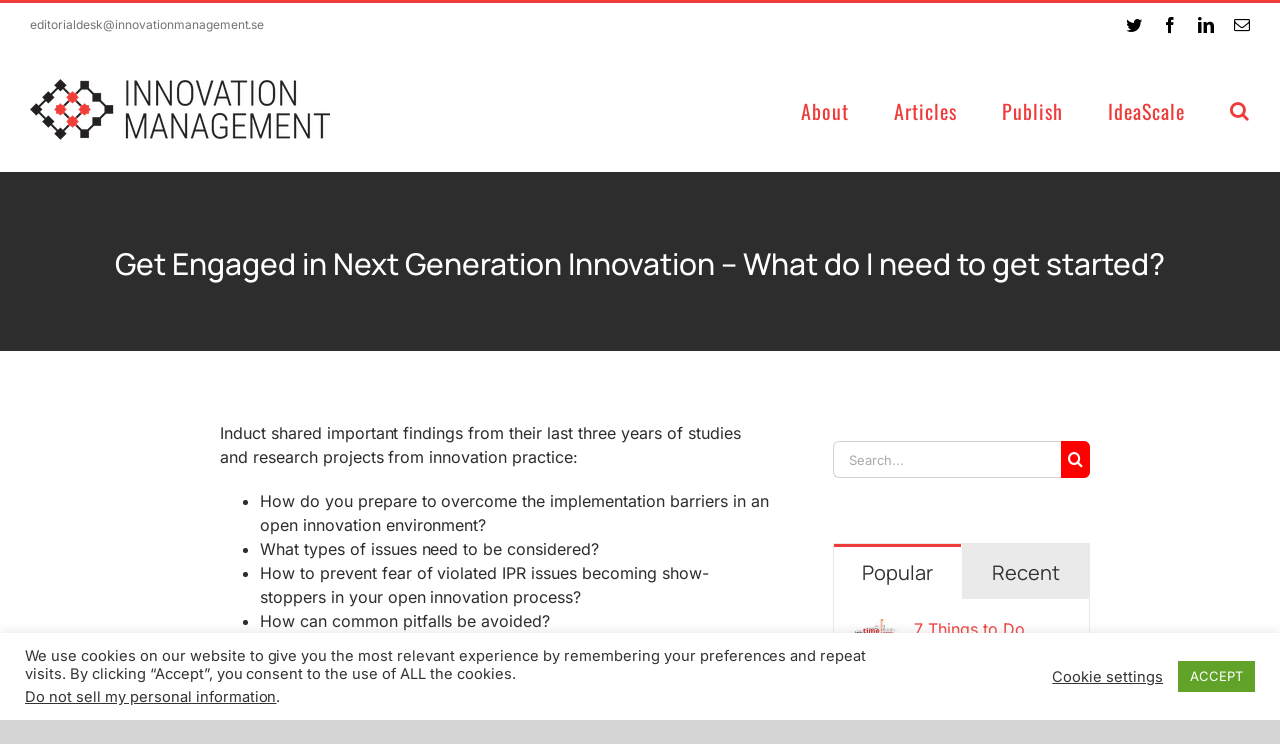

--- FILE ---
content_type: text/html; charset=UTF-8
request_url: https://innovationmanagement.se/2011/11/10/get-engaged-in-next-generation-innovation-what-do-i-need-to-get-started/
body_size: 20974
content:
<!DOCTYPE html>
<html class="avada-html-layout-wide avada-html-header-position-top avada-has-site-width-percent avada-is-100-percent-template avada-has-site-width-100-percent" lang="en-US" prefix="og: http://ogp.me/ns# fb: http://ogp.me/ns/fb#">
<head>
	<meta http-equiv="X-UA-Compatible" content="IE=edge" />
	<meta http-equiv="Content-Type" content="text/html; charset=utf-8"/>
	<meta name="viewport" content="width=device-width, initial-scale=1" />
	<meta name='robots' content='index, follow, max-image-preview:large, max-snippet:-1, max-video-preview:-1' />
	<style>img:is([sizes="auto" i], [sizes^="auto," i]) { contain-intrinsic-size: 3000px 1500px }</style>
	
	<!-- This site is optimized with the Yoast SEO plugin v26.2 - https://yoast.com/wordpress/plugins/seo/ -->
	<title>Get Engaged in Next Generation Innovation – What do I need to get started? - InnovationManagement</title>
	<meta name="description" content="InnovationManagement.se is one of the internet’s preeminent resources for innovation news and best practices, and is consistently recognized as a top-ten innovation blog globally." />
	<link rel="canonical" href="https://innovationmanagement.se/2011/11/10/get-engaged-in-next-generation-innovation-what-do-i-need-to-get-started/" />
	<meta property="og:locale" content="en_US" />
	<meta property="og:type" content="article" />
	<meta property="og:title" content="Get Engaged in Next Generation Innovation – What do I need to get started? - InnovationManagement" />
	<meta property="og:description" content="InnovationManagement.se is one of the internet’s preeminent resources for innovation news and best practices, and is consistently recognized as a top-ten innovation blog globally." />
	<meta property="og:url" content="https://innovationmanagement.se/2011/11/10/get-engaged-in-next-generation-innovation-what-do-i-need-to-get-started/" />
	<meta property="og:site_name" content="InnovationManagement" />
	<meta property="article:publisher" content="https://www.facebook.com/InnovationManagement" />
	<meta property="article:published_time" content="2011-11-10T22:08:00+00:00" />
	<meta property="article:modified_time" content="2019-10-15T22:09:22+00:00" />
	<meta property="og:image" content="https://innovationmanagement.se/wp-content/uploads/2011/11/get-engaged-next-generation-open-innovation-getting-started-webinar.jpg" />
	<meta property="og:image:width" content="460" />
	<meta property="og:image:height" content="330" />
	<meta property="og:image:type" content="image/jpeg" />
	<meta name="author" content="Ideascale" />
	<meta name="twitter:card" content="summary_large_image" />
	<meta name="twitter:creator" content="@IM_Innovation" />
	<meta name="twitter:site" content="@IM_Innovation" />
	<meta name="twitter:label1" content="Written by" />
	<meta name="twitter:data1" content="Ideascale" />
	<meta name="twitter:label2" content="Est. reading time" />
	<meta name="twitter:data2" content="1 minute" />
	<script type="application/ld+json" class="yoast-schema-graph">{"@context":"https://schema.org","@graph":[{"@type":"WebPage","@id":"https://innovationmanagement.se/2011/11/10/get-engaged-in-next-generation-innovation-what-do-i-need-to-get-started/","url":"https://innovationmanagement.se/2011/11/10/get-engaged-in-next-generation-innovation-what-do-i-need-to-get-started/","name":"Get Engaged in Next Generation Innovation – What do I need to get started? - InnovationManagement","isPartOf":{"@id":"https://innovationmanagement.se/#website"},"primaryImageOfPage":{"@id":"https://innovationmanagement.se/2011/11/10/get-engaged-in-next-generation-innovation-what-do-i-need-to-get-started/#primaryimage"},"image":{"@id":"https://innovationmanagement.se/2011/11/10/get-engaged-in-next-generation-innovation-what-do-i-need-to-get-started/#primaryimage"},"thumbnailUrl":"https://innovationmanagement.se/wp-content/uploads/2011/11/get-engaged-next-generation-open-innovation-getting-started-webinar.jpg","datePublished":"2011-11-10T22:08:00+00:00","dateModified":"2019-10-15T22:09:22+00:00","author":{"@id":"https://innovationmanagement.se/#/schema/person/89003eb17a48dce2a39bce2c7c574e2d"},"description":"InnovationManagement.se is one of the internet’s preeminent resources for innovation news and best practices, and is consistently recognized as a top-ten innovation blog globally.","breadcrumb":{"@id":"https://innovationmanagement.se/2011/11/10/get-engaged-in-next-generation-innovation-what-do-i-need-to-get-started/#breadcrumb"},"inLanguage":"en-US","potentialAction":[{"@type":"ReadAction","target":["https://innovationmanagement.se/2011/11/10/get-engaged-in-next-generation-innovation-what-do-i-need-to-get-started/"]}]},{"@type":"ImageObject","inLanguage":"en-US","@id":"https://innovationmanagement.se/2011/11/10/get-engaged-in-next-generation-innovation-what-do-i-need-to-get-started/#primaryimage","url":"https://innovationmanagement.se/wp-content/uploads/2011/11/get-engaged-next-generation-open-innovation-getting-started-webinar.jpg","contentUrl":"https://innovationmanagement.se/wp-content/uploads/2011/11/get-engaged-next-generation-open-innovation-getting-started-webinar.jpg","width":460,"height":330},{"@type":"BreadcrumbList","@id":"https://innovationmanagement.se/2011/11/10/get-engaged-in-next-generation-innovation-what-do-i-need-to-get-started/#breadcrumb","itemListElement":[{"@type":"ListItem","position":1,"name":"Home","item":"https://innovationmanagement.se/"},{"@type":"ListItem","position":2,"name":"Get Engaged in Next Generation Innovation – What do I need to get started?"}]},{"@type":"WebSite","@id":"https://innovationmanagement.se/#website","url":"https://innovationmanagement.se/","name":"InnovationManagement","description":"Online Learning and Resource Center","potentialAction":[{"@type":"SearchAction","target":{"@type":"EntryPoint","urlTemplate":"https://innovationmanagement.se/?s={search_term_string}"},"query-input":{"@type":"PropertyValueSpecification","valueRequired":true,"valueName":"search_term_string"}}],"inLanguage":"en-US"},{"@type":"Person","@id":"https://innovationmanagement.se/#/schema/person/89003eb17a48dce2a39bce2c7c574e2d","name":"Ideascale","description":"IdeaScale is the largest cloud-based innovation software platform in the world with more than 25,000 customers and 4 million users. The software allows organizations to involve the opinions of public and private communities by collecting their ideas and giving users a platform to vote. The ideas are then evaluated, routed, and implemented, making IdeaScale the engine of crowd-powered innovation. IdeaScale’s client roster includes industry leaders, such as Adobe, Cisco, the Department of Homeland Security, Marriott, the US Navy, NBC, Xerox, and many more.","url":"https://innovationmanagement.se/author/ideascale/"}]}</script>
	<!-- / Yoast SEO plugin. -->


<link rel="alternate" type="text/calendar" title="InnovationManagement &raquo; iCal Feed" href="https://innovationmanagement.se/events/?ical=1" />
					<link rel="shortcut icon" href="https://innovationmanagement.se/wp-content/uploads/2022/04/32-imse-logo-fav.png" type="image/x-icon" />
		
					<!-- Apple Touch Icon -->
			<link rel="apple-touch-icon" sizes="180x180" href="https://innovationmanagement.se/wp-content/uploads/2022/04/180-imse-logo-fav.png">
		
					<!-- Android Icon -->
			<link rel="icon" sizes="192x192" href="https://innovationmanagement.se/wp-content/uploads/2022/04/192-imse-logo-fav.png">
		
					<!-- MS Edge Icon -->
			<meta name="msapplication-TileImage" content="https://innovationmanagement.se/wp-content/uploads/2022/04/270-imse-logo-fav.png">
						<style>
			.lazyload,
			.lazyloading {
				max-width: 100%;
			}
		</style>
		
		<meta property="og:title" content="Get Engaged in Next Generation Innovation – What do I need to get started?"/>
		<meta property="og:type" content="article"/>
		<meta property="og:url" content="https://innovationmanagement.se/2011/11/10/get-engaged-in-next-generation-innovation-what-do-i-need-to-get-started/"/>
		<meta property="og:site_name" content="InnovationManagement"/>
		<meta property="og:description" content="Induct shared important findings from their last three years of studies and research projects from innovation practice:

	How do you prepare to overcome the implementation barriers in an open innovation environment?
	What types of issues need to be considered?
	How to prevent fear of violated IPR issues becoming show-stoppers in your open innovation process?
	How can common pitfalls be"/>

									<meta property="og:image" content="https://innovationmanagement.se/wp-content/uploads/2011/11/get-engaged-next-generation-open-innovation-getting-started-webinar.jpg"/>
							<style id='classic-theme-styles-inline-css' type='text/css'>
/*! This file is auto-generated */
.wp-block-button__link{color:#fff;background-color:#32373c;border-radius:9999px;box-shadow:none;text-decoration:none;padding:calc(.667em + 2px) calc(1.333em + 2px);font-size:1.125em}.wp-block-file__button{background:#32373c;color:#fff;text-decoration:none}
</style>
<style id='global-styles-inline-css' type='text/css'>
:root{--wp--preset--aspect-ratio--square: 1;--wp--preset--aspect-ratio--4-3: 4/3;--wp--preset--aspect-ratio--3-4: 3/4;--wp--preset--aspect-ratio--3-2: 3/2;--wp--preset--aspect-ratio--2-3: 2/3;--wp--preset--aspect-ratio--16-9: 16/9;--wp--preset--aspect-ratio--9-16: 9/16;--wp--preset--color--black: #000000;--wp--preset--color--cyan-bluish-gray: #abb8c3;--wp--preset--color--white: #ffffff;--wp--preset--color--pale-pink: #f78da7;--wp--preset--color--vivid-red: #cf2e2e;--wp--preset--color--luminous-vivid-orange: #ff6900;--wp--preset--color--luminous-vivid-amber: #fcb900;--wp--preset--color--light-green-cyan: #7bdcb5;--wp--preset--color--vivid-green-cyan: #00d084;--wp--preset--color--pale-cyan-blue: #8ed1fc;--wp--preset--color--vivid-cyan-blue: #0693e3;--wp--preset--color--vivid-purple: #9b51e0;--wp--preset--gradient--vivid-cyan-blue-to-vivid-purple: linear-gradient(135deg,rgba(6,147,227,1) 0%,rgb(155,81,224) 100%);--wp--preset--gradient--light-green-cyan-to-vivid-green-cyan: linear-gradient(135deg,rgb(122,220,180) 0%,rgb(0,208,130) 100%);--wp--preset--gradient--luminous-vivid-amber-to-luminous-vivid-orange: linear-gradient(135deg,rgba(252,185,0,1) 0%,rgba(255,105,0,1) 100%);--wp--preset--gradient--luminous-vivid-orange-to-vivid-red: linear-gradient(135deg,rgba(255,105,0,1) 0%,rgb(207,46,46) 100%);--wp--preset--gradient--very-light-gray-to-cyan-bluish-gray: linear-gradient(135deg,rgb(238,238,238) 0%,rgb(169,184,195) 100%);--wp--preset--gradient--cool-to-warm-spectrum: linear-gradient(135deg,rgb(74,234,220) 0%,rgb(151,120,209) 20%,rgb(207,42,186) 40%,rgb(238,44,130) 60%,rgb(251,105,98) 80%,rgb(254,248,76) 100%);--wp--preset--gradient--blush-light-purple: linear-gradient(135deg,rgb(255,206,236) 0%,rgb(152,150,240) 100%);--wp--preset--gradient--blush-bordeaux: linear-gradient(135deg,rgb(254,205,165) 0%,rgb(254,45,45) 50%,rgb(107,0,62) 100%);--wp--preset--gradient--luminous-dusk: linear-gradient(135deg,rgb(255,203,112) 0%,rgb(199,81,192) 50%,rgb(65,88,208) 100%);--wp--preset--gradient--pale-ocean: linear-gradient(135deg,rgb(255,245,203) 0%,rgb(182,227,212) 50%,rgb(51,167,181) 100%);--wp--preset--gradient--electric-grass: linear-gradient(135deg,rgb(202,248,128) 0%,rgb(113,206,126) 100%);--wp--preset--gradient--midnight: linear-gradient(135deg,rgb(2,3,129) 0%,rgb(40,116,252) 100%);--wp--preset--font-size--small: 12px;--wp--preset--font-size--medium: 20px;--wp--preset--font-size--large: 24px;--wp--preset--font-size--x-large: 42px;--wp--preset--font-size--normal: 16px;--wp--preset--font-size--xlarge: 32px;--wp--preset--font-size--huge: 48px;--wp--preset--spacing--20: 0.44rem;--wp--preset--spacing--30: 0.67rem;--wp--preset--spacing--40: 1rem;--wp--preset--spacing--50: 1.5rem;--wp--preset--spacing--60: 2.25rem;--wp--preset--spacing--70: 3.38rem;--wp--preset--spacing--80: 5.06rem;--wp--preset--shadow--natural: 6px 6px 9px rgba(0, 0, 0, 0.2);--wp--preset--shadow--deep: 12px 12px 50px rgba(0, 0, 0, 0.4);--wp--preset--shadow--sharp: 6px 6px 0px rgba(0, 0, 0, 0.2);--wp--preset--shadow--outlined: 6px 6px 0px -3px rgba(255, 255, 255, 1), 6px 6px rgba(0, 0, 0, 1);--wp--preset--shadow--crisp: 6px 6px 0px rgba(0, 0, 0, 1);}:where(.is-layout-flex){gap: 0.5em;}:where(.is-layout-grid){gap: 0.5em;}body .is-layout-flex{display: flex;}.is-layout-flex{flex-wrap: wrap;align-items: center;}.is-layout-flex > :is(*, div){margin: 0;}body .is-layout-grid{display: grid;}.is-layout-grid > :is(*, div){margin: 0;}:where(.wp-block-columns.is-layout-flex){gap: 2em;}:where(.wp-block-columns.is-layout-grid){gap: 2em;}:where(.wp-block-post-template.is-layout-flex){gap: 1.25em;}:where(.wp-block-post-template.is-layout-grid){gap: 1.25em;}.has-black-color{color: var(--wp--preset--color--black) !important;}.has-cyan-bluish-gray-color{color: var(--wp--preset--color--cyan-bluish-gray) !important;}.has-white-color{color: var(--wp--preset--color--white) !important;}.has-pale-pink-color{color: var(--wp--preset--color--pale-pink) !important;}.has-vivid-red-color{color: var(--wp--preset--color--vivid-red) !important;}.has-luminous-vivid-orange-color{color: var(--wp--preset--color--luminous-vivid-orange) !important;}.has-luminous-vivid-amber-color{color: var(--wp--preset--color--luminous-vivid-amber) !important;}.has-light-green-cyan-color{color: var(--wp--preset--color--light-green-cyan) !important;}.has-vivid-green-cyan-color{color: var(--wp--preset--color--vivid-green-cyan) !important;}.has-pale-cyan-blue-color{color: var(--wp--preset--color--pale-cyan-blue) !important;}.has-vivid-cyan-blue-color{color: var(--wp--preset--color--vivid-cyan-blue) !important;}.has-vivid-purple-color{color: var(--wp--preset--color--vivid-purple) !important;}.has-black-background-color{background-color: var(--wp--preset--color--black) !important;}.has-cyan-bluish-gray-background-color{background-color: var(--wp--preset--color--cyan-bluish-gray) !important;}.has-white-background-color{background-color: var(--wp--preset--color--white) !important;}.has-pale-pink-background-color{background-color: var(--wp--preset--color--pale-pink) !important;}.has-vivid-red-background-color{background-color: var(--wp--preset--color--vivid-red) !important;}.has-luminous-vivid-orange-background-color{background-color: var(--wp--preset--color--luminous-vivid-orange) !important;}.has-luminous-vivid-amber-background-color{background-color: var(--wp--preset--color--luminous-vivid-amber) !important;}.has-light-green-cyan-background-color{background-color: var(--wp--preset--color--light-green-cyan) !important;}.has-vivid-green-cyan-background-color{background-color: var(--wp--preset--color--vivid-green-cyan) !important;}.has-pale-cyan-blue-background-color{background-color: var(--wp--preset--color--pale-cyan-blue) !important;}.has-vivid-cyan-blue-background-color{background-color: var(--wp--preset--color--vivid-cyan-blue) !important;}.has-vivid-purple-background-color{background-color: var(--wp--preset--color--vivid-purple) !important;}.has-black-border-color{border-color: var(--wp--preset--color--black) !important;}.has-cyan-bluish-gray-border-color{border-color: var(--wp--preset--color--cyan-bluish-gray) !important;}.has-white-border-color{border-color: var(--wp--preset--color--white) !important;}.has-pale-pink-border-color{border-color: var(--wp--preset--color--pale-pink) !important;}.has-vivid-red-border-color{border-color: var(--wp--preset--color--vivid-red) !important;}.has-luminous-vivid-orange-border-color{border-color: var(--wp--preset--color--luminous-vivid-orange) !important;}.has-luminous-vivid-amber-border-color{border-color: var(--wp--preset--color--luminous-vivid-amber) !important;}.has-light-green-cyan-border-color{border-color: var(--wp--preset--color--light-green-cyan) !important;}.has-vivid-green-cyan-border-color{border-color: var(--wp--preset--color--vivid-green-cyan) !important;}.has-pale-cyan-blue-border-color{border-color: var(--wp--preset--color--pale-cyan-blue) !important;}.has-vivid-cyan-blue-border-color{border-color: var(--wp--preset--color--vivid-cyan-blue) !important;}.has-vivid-purple-border-color{border-color: var(--wp--preset--color--vivid-purple) !important;}.has-vivid-cyan-blue-to-vivid-purple-gradient-background{background: var(--wp--preset--gradient--vivid-cyan-blue-to-vivid-purple) !important;}.has-light-green-cyan-to-vivid-green-cyan-gradient-background{background: var(--wp--preset--gradient--light-green-cyan-to-vivid-green-cyan) !important;}.has-luminous-vivid-amber-to-luminous-vivid-orange-gradient-background{background: var(--wp--preset--gradient--luminous-vivid-amber-to-luminous-vivid-orange) !important;}.has-luminous-vivid-orange-to-vivid-red-gradient-background{background: var(--wp--preset--gradient--luminous-vivid-orange-to-vivid-red) !important;}.has-very-light-gray-to-cyan-bluish-gray-gradient-background{background: var(--wp--preset--gradient--very-light-gray-to-cyan-bluish-gray) !important;}.has-cool-to-warm-spectrum-gradient-background{background: var(--wp--preset--gradient--cool-to-warm-spectrum) !important;}.has-blush-light-purple-gradient-background{background: var(--wp--preset--gradient--blush-light-purple) !important;}.has-blush-bordeaux-gradient-background{background: var(--wp--preset--gradient--blush-bordeaux) !important;}.has-luminous-dusk-gradient-background{background: var(--wp--preset--gradient--luminous-dusk) !important;}.has-pale-ocean-gradient-background{background: var(--wp--preset--gradient--pale-ocean) !important;}.has-electric-grass-gradient-background{background: var(--wp--preset--gradient--electric-grass) !important;}.has-midnight-gradient-background{background: var(--wp--preset--gradient--midnight) !important;}.has-small-font-size{font-size: var(--wp--preset--font-size--small) !important;}.has-medium-font-size{font-size: var(--wp--preset--font-size--medium) !important;}.has-large-font-size{font-size: var(--wp--preset--font-size--large) !important;}.has-x-large-font-size{font-size: var(--wp--preset--font-size--x-large) !important;}
:where(.wp-block-post-template.is-layout-flex){gap: 1.25em;}:where(.wp-block-post-template.is-layout-grid){gap: 1.25em;}
:where(.wp-block-columns.is-layout-flex){gap: 2em;}:where(.wp-block-columns.is-layout-grid){gap: 2em;}
:root :where(.wp-block-pullquote){font-size: 1.5em;line-height: 1.6;}
</style>
<link rel='stylesheet' id='wpo_min-header-0-css' href='https://innovationmanagement.se/wp-content/cache/wpo-minify/1762340368/assets/wpo-minify-header-10572334.min.css' type='text/css' media='all' />
<link rel='stylesheet' id='wpo_min-header-1-css' href='https://innovationmanagement.se/wp-content/cache/wpo-minify/1762340368/assets/wpo-minify-header-bf3b0ee4.min.css' type='text/css' media='only screen and (max-width: 640px)' />
<link rel='stylesheet' id='wpo_min-header-2-css' href='https://innovationmanagement.se/wp-content/cache/wpo-minify/1762340368/assets/wpo-minify-header-bf670ee5.min.css' type='text/css' media='only screen and (max-width: 712px)' />
<link rel='stylesheet' id='wpo_min-header-3-css' href='https://innovationmanagement.se/wp-content/cache/wpo-minify/1762340368/assets/wpo-minify-header-4234111a.min.css' type='text/css' media='only screen and (min-width: 712px) and (max-width: 784px)' />
<link rel='stylesheet' id='wpo_min-header-4-css' href='https://innovationmanagement.se/wp-content/cache/wpo-minify/1762340368/assets/wpo-minify-header-4293111c.min.css' type='text/css' media='only screen and (min-width: 784px) and (max-width: 856px)' />
<link rel='stylesheet' id='wpo_min-header-5-css' href='https://innovationmanagement.se/wp-content/cache/wpo-minify/1762340368/assets/wpo-minify-header-42f2111e.min.css' type='text/css' media='only screen and (min-width: 856px) and (max-width: 928px)' />
<link rel='stylesheet' id='wpo_min-header-6-css' href='https://innovationmanagement.se/wp-content/cache/wpo-minify/1762340368/assets/wpo-minify-header-43511120.min.css' type='text/css' media='only screen and (min-width: 928px) and (max-width: 1000px)' />
<link rel='stylesheet' id='wpo_min-header-7-css' href='https://innovationmanagement.se/wp-content/cache/wpo-minify/1762340368/assets/wpo-minify-header-efd61c8b.min.css' type='text/css' media='only screen and (min-width: 801px)' />
<link rel='stylesheet' id='wpo_min-header-8-css' href='https://innovationmanagement.se/wp-content/cache/wpo-minify/1762340368/assets/wpo-minify-header-07f2328c.min.css' type='text/css' media='only screen and (max-width: 800px)' />
<link rel='stylesheet' id='wpo_min-header-9-css' href='https://innovationmanagement.se/wp-content/cache/wpo-minify/1762340368/assets/wpo-minify-header-d07b2082.min.css' type='text/css' media='only screen and (min-device-width: 768px) and (max-device-width: 1024px) and (orientation: portrait)' />
<link rel='stylesheet' id='wpo_min-header-10-css' href='https://innovationmanagement.se/wp-content/cache/wpo-minify/1762340368/assets/wpo-minify-header-ce04207b.min.css' type='text/css' media='only screen and (min-device-width: 768px) and (max-device-width: 1024px) and (orientation: landscape)' />
<link rel='stylesheet' id='wpo_min-header-11-css' href='https://innovationmanagement.se/wp-content/cache/wpo-minify/1762340368/assets/wpo-minify-header-8f2c1888.min.css' type='text/css' media='only screen and (max-width: 800px)' />
<link rel='stylesheet' id='wpo_min-header-12-css' href='https://innovationmanagement.se/wp-content/cache/wpo-minify/1762340368/assets/wpo-minify-header-ffe30ff3.min.css' type='text/css' media='only screen and (max-width: 640px)' />
<link rel='stylesheet' id='wpo_min-header-13-css' href='https://innovationmanagement.se/wp-content/cache/wpo-minify/1762340368/assets/wpo-minify-header-21b21094.min.css' type='text/css' media='only screen and (max-width: 782px)' />
<link rel='stylesheet' id='wpo_min-header-14-css' href='https://innovationmanagement.se/wp-content/cache/wpo-minify/1762340368/assets/wpo-minify-header-21081090.min.css' type='text/css' media='only screen and (max-width: 768px)' />
<link rel='stylesheet' id='wpo_min-header-15-css' href='https://innovationmanagement.se/wp-content/cache/wpo-minify/1762340368/assets/wpo-minify-header-1a26108b.min.css' type='text/css' media='only screen and (min-width: 800px)' />
<link rel='stylesheet' id='wpo_min-header-16-css' href='https://innovationmanagement.se/wp-content/cache/wpo-minify/1762340368/assets/wpo-minify-header-c44a0eea.min.css' type='text/css' media='only screen and (max-device-width: 640px)' />
<link rel='stylesheet' id='wpo_min-header-17-css' href='https://innovationmanagement.se/wp-content/cache/wpo-minify/1762340368/assets/wpo-minify-header-f6940ff6.min.css' type='text/css' media='only screen and (max-width: 1000px)' />
<link rel='stylesheet' id='wpo_min-header-18-css' href='https://innovationmanagement.se/wp-content/cache/wpo-minify/1762340368/assets/wpo-minify-header-dedc0f86.min.css' type='text/css' media='only screen and (max-width: 800px)' />
<link rel='stylesheet' id='wpo_min-header-19-css' href='https://innovationmanagement.se/wp-content/cache/wpo-minify/1762340368/assets/wpo-minify-header-fcd70feb.min.css' type='text/css' media='only screen and (max-width: 768px)' />
<link rel='stylesheet' id='wpo_min-header-20-css' href='https://innovationmanagement.se/wp-content/cache/wpo-minify/1762340368/assets/wpo-minify-header-7ac4183d.min.css' type='text/css' media='only screen and (max-width: 800px)' />
<link rel='stylesheet' id='wpo_min-header-21-css' href='https://innovationmanagement.se/wp-content/cache/wpo-minify/1762340368/assets/wpo-minify-header-37b310c8.min.css' type='text/css' media='only screen and (min-device-width: 768px) and (max-device-width: 1024px) and (orientation: portrait)' />
<link rel='stylesheet' id='wpo_min-header-22-css' href='https://innovationmanagement.se/wp-content/cache/wpo-minify/1762340368/assets/wpo-minify-header-83180dbb.min.css' type='text/css' media='only screen and (max-device-width: 640px)' />
<link rel='stylesheet' id='wpo_min-header-23-css' href='https://innovationmanagement.se/wp-content/cache/wpo-minify/1762340368/assets/wpo-minify-header-7f3e0db5.min.css' type='text/css' media='only screen and (max-width: 640px)' />
<link rel='stylesheet' id='wpo_min-header-24-css' href='https://innovationmanagement.se/wp-content/cache/wpo-minify/1762340368/assets/wpo-minify-header-7f6a0db6.min.css' type='text/css' media='only screen and (max-width: 712px)' />
<link rel='stylesheet' id='wpo_min-header-25-css' href='https://innovationmanagement.se/wp-content/cache/wpo-minify/1762340368/assets/wpo-minify-header-f9b40fea.min.css' type='text/css' media='only screen and (min-width: 712px) and (max-width: 784px)' />
<link rel='stylesheet' id='wpo_min-header-26-css' href='https://innovationmanagement.se/wp-content/cache/wpo-minify/1762340368/assets/wpo-minify-header-fa130fec.min.css' type='text/css' media='only screen and (min-width: 784px) and (max-width: 856px)' />
<link rel='stylesheet' id='wpo_min-header-27-css' href='https://innovationmanagement.se/wp-content/cache/wpo-minify/1762340368/assets/wpo-minify-header-fa720fee.min.css' type='text/css' media='only screen and (min-width: 856px) and (max-width: 928px)' />
<link rel='stylesheet' id='wpo_min-header-28-css' href='https://innovationmanagement.se/wp-content/cache/wpo-minify/1762340368/assets/wpo-minify-header-fad10ff0.min.css' type='text/css' media='only screen and (min-width: 928px) and (max-width: 1000px)' />
<script type="text/javascript" id="wpo_min-header-0-js-extra">
/* <![CDATA[ */
var Cli_Data = {"nn_cookie_ids":[],"cookielist":[],"non_necessary_cookies":[],"ccpaEnabled":"1","ccpaRegionBased":"","ccpaBarEnabled":"","strictlyEnabled":["necessary","obligatoire"],"ccpaType":"ccpa_gdpr","js_blocking":"1","custom_integration":"","triggerDomRefresh":"","secure_cookies":""};
var cli_cookiebar_settings = {"animate_speed_hide":"500","animate_speed_show":"500","background":"#FFF","border":"#b1a6a6c2","border_on":"","button_1_button_colour":"#61a229","button_1_button_hover":"#4e8221","button_1_link_colour":"#fff","button_1_as_button":"1","button_1_new_win":"","button_2_button_colour":"#333","button_2_button_hover":"#292929","button_2_link_colour":"#444","button_2_as_button":"","button_2_hidebar":"","button_3_button_colour":"#3566bb","button_3_button_hover":"#2a5296","button_3_link_colour":"#fff","button_3_as_button":"1","button_3_new_win":"","button_4_button_colour":"#000","button_4_button_hover":"#000000","button_4_link_colour":"#333333","button_4_as_button":"","button_7_button_colour":"#61a229","button_7_button_hover":"#4e8221","button_7_link_colour":"#fff","button_7_as_button":"1","button_7_new_win":"","font_family":"inherit","header_fix":"","notify_animate_hide":"1","notify_animate_show":"","notify_div_id":"#cookie-law-info-bar","notify_position_horizontal":"right","notify_position_vertical":"bottom","scroll_close":"","scroll_close_reload":"","accept_close_reload":"","reject_close_reload":"","showagain_tab":"","showagain_background":"#fff","showagain_border":"#000","showagain_div_id":"#cookie-law-info-again","showagain_x_position":"100px","text":"#333333","show_once_yn":"","show_once":"10000","logging_on":"","as_popup":"","popup_overlay":"1","bar_heading_text":"","cookie_bar_as":"banner","popup_showagain_position":"bottom-right","widget_position":"left"};
var log_object = {"ajax_url":"https:\/\/innovationmanagement.se\/wp-admin\/admin-ajax.php"};
var Cli_Data = {"nn_cookie_ids":[],"cookielist":[],"non_necessary_cookies":[],"ccpaEnabled":"1","ccpaRegionBased":"","ccpaBarEnabled":"","strictlyEnabled":["necessary","obligatoire"],"ccpaType":"ccpa_gdpr","js_blocking":"1","custom_integration":"","triggerDomRefresh":"","secure_cookies":""};
var cli_cookiebar_settings = {"animate_speed_hide":"500","animate_speed_show":"500","background":"#FFF","border":"#b1a6a6c2","border_on":"","button_1_button_colour":"#61a229","button_1_button_hover":"#4e8221","button_1_link_colour":"#fff","button_1_as_button":"1","button_1_new_win":"","button_2_button_colour":"#333","button_2_button_hover":"#292929","button_2_link_colour":"#444","button_2_as_button":"","button_2_hidebar":"","button_3_button_colour":"#3566bb","button_3_button_hover":"#2a5296","button_3_link_colour":"#fff","button_3_as_button":"1","button_3_new_win":"","button_4_button_colour":"#000","button_4_button_hover":"#000000","button_4_link_colour":"#333333","button_4_as_button":"","button_7_button_colour":"#61a229","button_7_button_hover":"#4e8221","button_7_link_colour":"#fff","button_7_as_button":"1","button_7_new_win":"","font_family":"inherit","header_fix":"","notify_animate_hide":"1","notify_animate_show":"","notify_div_id":"#cookie-law-info-bar","notify_position_horizontal":"right","notify_position_vertical":"bottom","scroll_close":"","scroll_close_reload":"","accept_close_reload":"","reject_close_reload":"","showagain_tab":"","showagain_background":"#fff","showagain_border":"#000","showagain_div_id":"#cookie-law-info-again","showagain_x_position":"100px","text":"#333333","show_once_yn":"","show_once":"10000","logging_on":"","as_popup":"","popup_overlay":"1","bar_heading_text":"","cookie_bar_as":"banner","popup_showagain_position":"bottom-right","widget_position":"left"};
var log_object = {"ajax_url":"https:\/\/innovationmanagement.se\/wp-admin\/admin-ajax.php"};
var ccpa_data = {"opt_out_prompt":"Do you really wish to opt out?","opt_out_confirm":"Confirm","opt_out_cancel":"Cancel"};
/* ]]> */
</script>
<script type="text/javascript" src="https://innovationmanagement.se/wp-content/cache/wpo-minify/1762340368/assets/wpo-minify-header-13202a8d.min.js" id="wpo_min-header-0-js"></script>
<link rel="https://api.w.org/" href="https://innovationmanagement.se/wp-json/" /><link rel="alternate" title="JSON" type="application/json" href="https://innovationmanagement.se/wp-json/wp/v2/posts/14586" /><link rel="alternate" title="oEmbed (JSON)" type="application/json+oembed" href="https://innovationmanagement.se/wp-json/oembed/1.0/embed?url=https%3A%2F%2Finnovationmanagement.se%2F2011%2F11%2F10%2Fget-engaged-in-next-generation-innovation-what-do-i-need-to-get-started%2F" />
<link rel="alternate" title="oEmbed (XML)" type="text/xml+oembed" href="https://innovationmanagement.se/wp-json/oembed/1.0/embed?url=https%3A%2F%2Finnovationmanagement.se%2F2011%2F11%2F10%2Fget-engaged-in-next-generation-innovation-what-do-i-need-to-get-started%2F&#038;format=xml" />
<meta name="tec-api-version" content="v1"><meta name="tec-api-origin" content="https://innovationmanagement.se"><link rel="alternate" href="https://innovationmanagement.se/wp-json/tribe/events/v1/" />		<script>
			document.documentElement.className = document.documentElement.className.replace('no-js', 'js');
		</script>
				<style>
			.no-js img.lazyload {
				display: none;
			}

			figure.wp-block-image img.lazyloading {
				min-width: 150px;
			}

			.lazyload,
			.lazyloading {
				--smush-placeholder-width: 100px;
				--smush-placeholder-aspect-ratio: 1/1;
				width: var(--smush-image-width, var(--smush-placeholder-width)) !important;
				aspect-ratio: var(--smush-image-aspect-ratio, var(--smush-placeholder-aspect-ratio)) !important;
			}

						.lazyload, .lazyloading {
				opacity: 0;
			}

			.lazyloaded {
				opacity: 1;
				transition: opacity 400ms;
				transition-delay: 0ms;
			}

					</style>
		<style type="text/css" id="css-fb-visibility">@media screen and (max-width: 640px){.fusion-no-small-visibility{display:none !important;}body .sm-text-align-center{text-align:center !important;}body .sm-text-align-left{text-align:left !important;}body .sm-text-align-right{text-align:right !important;}body .sm-flex-align-center{justify-content:center !important;}body .sm-flex-align-flex-start{justify-content:flex-start !important;}body .sm-flex-align-flex-end{justify-content:flex-end !important;}body .sm-mx-auto{margin-left:auto !important;margin-right:auto !important;}body .sm-ml-auto{margin-left:auto !important;}body .sm-mr-auto{margin-right:auto !important;}body .fusion-absolute-position-small{position:absolute;top:auto;width:100%;}.awb-sticky.awb-sticky-small{ position: sticky }}@media screen and (min-width: 641px) and (max-width: 1024px){.fusion-no-medium-visibility{display:none !important;}body .md-text-align-center{text-align:center !important;}body .md-text-align-left{text-align:left !important;}body .md-text-align-right{text-align:right !important;}body .md-flex-align-center{justify-content:center !important;}body .md-flex-align-flex-start{justify-content:flex-start !important;}body .md-flex-align-flex-end{justify-content:flex-end !important;}body .md-mx-auto{margin-left:auto !important;margin-right:auto !important;}body .md-ml-auto{margin-left:auto !important;}body .md-mr-auto{margin-right:auto !important;}body .fusion-absolute-position-medium{position:absolute;top:auto;width:100%;}.awb-sticky.awb-sticky-medium{ position: sticky }}@media screen and (min-width: 1025px){.fusion-no-large-visibility{display:none !important;}body .lg-text-align-center{text-align:center !important;}body .lg-text-align-left{text-align:left !important;}body .lg-text-align-right{text-align:right !important;}body .lg-flex-align-center{justify-content:center !important;}body .lg-flex-align-flex-start{justify-content:flex-start !important;}body .lg-flex-align-flex-end{justify-content:flex-end !important;}body .lg-mx-auto{margin-left:auto !important;margin-right:auto !important;}body .lg-ml-auto{margin-left:auto !important;}body .lg-mr-auto{margin-right:auto !important;}body .fusion-absolute-position-large{position:absolute;top:auto;width:100%;}.awb-sticky.awb-sticky-large{ position: sticky }}</style>		<script type="text/javascript">
			var doc = document.documentElement;
			doc.setAttribute( 'data-useragent', navigator.userAgent );
		</script>
		
	<!-- Google Tag Manager -->
<script>(function(w,d,s,l,i){w[l]=w[l]||[];w[l].push({'gtm.start':
new Date().getTime(),event:'gtm.js'});var f=d.getElementsByTagName(s)[0],
j=d.createElement(s),dl=l!='dataLayer'?'&l='+l:'';j.async=true;j.src=
'https://www.googletagmanager.com/gtm.js?id='+i+dl;f.parentNode.insertBefore(j,f);
})(window,document,'script','dataLayer','GTM-WTKJS5C');</script>
<!-- End Google Tag Manager -->
<script type="text/javascript" src="//downloads.mailchimp.com/js/signup-forms/popup/unique-methods/embed.js" data-dojo-config="usePlainJson: true, isDebug: false"></script><script type="text/javascript">window.dojoRequire(["mojo/signup-forms/Loader"], function(L) { L.start({"baseUrl":"mc.us1.list-manage.com","uuid":"17f1dfa751f180b76ad872810","lid":"b22a198eba","uniqueMethods":true}) })</script></head>

<body class="wp-singular post-template-default single single-post postid-14586 single-format-standard wp-theme-Avada wp-child-theme-Avada-Child-Theme tribe-no-js fusion-image-hovers fusion-pagination-sizing fusion-button_type-flat fusion-button_span-no fusion-button_gradient-linear avada-image-rollover-circle-yes avada-image-rollover-no fusion-body ltr no-tablet-sticky-header no-mobile-sticky-header no-mobile-slidingbar no-desktop-totop no-mobile-totop fusion-disable-outline fusion-sub-menu-fade mobile-logo-pos-left layout-wide-mode avada-has-boxed-modal-shadow-none layout-scroll-offset-full avada-has-zero-margin-offset-top fusion-top-header menu-text-align-center mobile-menu-design-modern fusion-show-pagination-text fusion-header-layout-v2 avada-responsive avada-footer-fx-none avada-menu-highlight-style-bar fusion-search-form-classic fusion-main-menu-search-dropdown fusion-avatar-square avada-dropdown-styles avada-blog-layout-medium avada-blog-archive-layout-medium avada-ec-not-100-width avada-ec-meta-layout-sidebar avada-header-shadow-no avada-menu-icon-position-left avada-has-megamenu-shadow avada-has-mainmenu-dropdown-divider avada-has-pagetitle-100-width avada-has-mobile-menu-search avada-has-main-nav-search-icon avada-has-breadcrumb-mobile-hidden avada-has-titlebar-bar_and_content avada-has-pagination-padding avada-flyout-menu-direction-fade avada-ec-views-v2" data-awb-post-id="14586">
		<a class="skip-link screen-reader-text" href="#content">Skip to content</a>

	<div id="boxed-wrapper">
		<div class="fusion-sides-frame"></div>
		<div id="wrapper" class="fusion-wrapper">
			<div id="home" style="position:relative;top:-1px;"></div>
			
				
			<header class="fusion-header-wrapper">
				<div class="fusion-header-v2 fusion-logo-alignment fusion-logo-left fusion-sticky-menu- fusion-sticky-logo- fusion-mobile-logo-1  fusion-mobile-menu-design-modern">
					
<div class="fusion-secondary-header">
	<div class="fusion-row">
					<div class="fusion-alignleft">
				<div class="fusion-contact-info"><span class="fusion-contact-info-phone-number"></span><span class="fusion-contact-info-email-address"><a href="mailto:&#101;dit&#111;&#114;&#105;al&#100;&#101;sk&#64;i&#110;n&#111;vati&#111;n&#109;anag&#101;men&#116;.&#115;&#101;">&#101;dit&#111;&#114;&#105;al&#100;&#101;sk&#64;i&#110;n&#111;vati&#111;n&#109;anag&#101;men&#116;.&#115;&#101;</a></span></div>			</div>
							<div class="fusion-alignright">
				<div class="fusion-social-links-header"><div class="fusion-social-networks"><div class="fusion-social-networks-wrapper"><a  class="fusion-social-network-icon fusion-tooltip fusion-twitter awb-icon-twitter" style data-placement="bottom" data-title="Twitter" data-toggle="tooltip" title="Twitter" href="https://twitter.com/IM_Innovation" target="_blank" rel="noopener noreferrer"><span class="screen-reader-text">Twitter</span></a><a  class="fusion-social-network-icon fusion-tooltip fusion-facebook awb-icon-facebook" style data-placement="bottom" data-title="Facebook" data-toggle="tooltip" title="Facebook" href="https://www.facebook.com/InnovationManagement" target="_blank" rel="noreferrer"><span class="screen-reader-text">Facebook</span></a><a  class="fusion-social-network-icon fusion-tooltip fusion-linkedin awb-icon-linkedin" style data-placement="bottom" data-title="LinkedIn" data-toggle="tooltip" title="LinkedIn" href="https://www.linkedin.com/groups/1817279/" target="_blank" rel="noopener noreferrer"><span class="screen-reader-text">LinkedIn</span></a><a  class="fusion-social-network-icon fusion-tooltip fusion-mail awb-icon-mail" style data-placement="bottom" data-title="Email" data-toggle="tooltip" title="Email" href="mailto:ed&#105;to&#114;i&#097;lde&#115;k&#064;i&#110;nov&#097;tio&#110;&#109;ana&#103;&#101;&#109;e&#110;&#116;.se" target="_self" rel="noopener noreferrer"><span class="screen-reader-text">Email</span></a></div></div></div>			</div>
			</div>
</div>
<div class="fusion-header-sticky-height"></div>
<div class="fusion-header">
	<div class="fusion-row">
					<div class="fusion-logo" data-margin-top="31px" data-margin-bottom="31px" data-margin-left="0px" data-margin-right="0px">
			<a class="fusion-logo-link"  href="https://innovationmanagement.se/" >

						<!-- standard logo -->
			<img data-src="https://innovationmanagement.se/wp-content/uploads/2020/02/IMse-logo-2020-small.png" data-srcset="https://innovationmanagement.se/wp-content/uploads/2020/02/IMse-logo-2020-small.png 1x, https://innovationmanagement.se/wp-content/uploads/2020/02/IMse-logo-2020-medium.png 2x" width="300" height="61" style="--smush-placeholder-width: 300px; --smush-placeholder-aspect-ratio: 300/61;max-height:61px;height:auto;" alt="InnovationManagement Logo" data-retina_logo_url="https://innovationmanagement.se/wp-content/uploads/2020/02/IMse-logo-2020-medium.png" class="fusion-standard-logo lazyload" src="[data-uri]" />

											<!-- mobile logo -->
				<img data-src="https://innovationmanagement.se/wp-content/uploads/2020/02/IMse-logo-2020-mobile.png" data-srcset="https://innovationmanagement.se/wp-content/uploads/2020/02/IMse-logo-2020-mobile.png 1x, https://innovationmanagement.se/wp-content/uploads/2020/02/IMse-logo-2020-mobile-retina.png 2x" width="200" height="41" style="--smush-placeholder-width: 200px; --smush-placeholder-aspect-ratio: 200/41;max-height:41px;height:auto;" alt="InnovationManagement Logo" data-retina_logo_url="https://innovationmanagement.se/wp-content/uploads/2020/02/IMse-logo-2020-mobile-retina.png" class="fusion-mobile-logo lazyload" src="[data-uri]" />
			
					</a>
		</div>		<nav class="fusion-main-menu" aria-label="Main Menu"><ul id="menu-main-menu" class="fusion-menu"><li  id="menu-item-59101"  class="menu-item menu-item-type-post_type menu-item-object-page menu-item-59101"  data-item-id="59101"><a  href="https://innovationmanagement.se/about/" class="fusion-bar-highlight"><span class="menu-text">About</span></a></li><li  id="menu-item-59097"  class="menu-item menu-item-type-post_type menu-item-object-page menu-item-has-children menu-item-59097 fusion-dropdown-menu"  data-item-id="59097"><a  href="https://innovationmanagement.se/articles/" class="fusion-bar-highlight"><span class="menu-text">Articles</span></a><ul class="sub-menu"><li  id="menu-item-64389"  class="menu-item menu-item-type-post_type menu-item-object-page menu-item-64389 fusion-dropdown-submenu" ><a  href="https://innovationmanagement.se/innovation-in-climate-change-and-sustainability/" class="fusion-bar-highlight"><span>Innovation in Climate Change and Sustainability</span></a></li><li  id="menu-item-63288"  class="menu-item menu-item-type-post_type menu-item-object-page menu-item-63288 fusion-dropdown-submenu" ><a  href="https://innovationmanagement.se/articles/innovation-strategy/" class="fusion-bar-highlight"><span>Innovation Strategy</span></a></li><li  id="menu-item-63289"  class="menu-item menu-item-type-post_type menu-item-object-page menu-item-63289 fusion-dropdown-submenu" ><a  href="https://innovationmanagement.se/articles/open-innovation-crowdsourcing/" class="fusion-bar-highlight"><span>Open Innovation &#038; Crowdsourcing</span></a></li><li  id="menu-item-63286"  class="menu-item menu-item-type-post_type menu-item-object-page menu-item-63286 fusion-dropdown-submenu" ><a  href="https://innovationmanagement.se/articles/front-end-of-innovation/" class="fusion-bar-highlight"><span>Front End of Innovation</span></a></li><li  id="menu-item-63287"  class="menu-item menu-item-type-post_type menu-item-object-page menu-item-63287 fusion-dropdown-submenu" ><a  href="https://innovationmanagement.se/articles/innovation-lifecycle/" class="fusion-bar-highlight"><span>Innovation Lifecycle</span></a></li><li  id="menu-item-63285"  class="menu-item menu-item-type-post_type menu-item-object-page menu-item-63285 fusion-dropdown-submenu" ><a  href="https://innovationmanagement.se/articles/enabling-factors/" class="fusion-bar-highlight"><span>Enabling Factors</span></a></li><li  id="menu-item-63290"  class="menu-item menu-item-type-post_type menu-item-object-page menu-item-63290 fusion-dropdown-submenu" ><a  href="https://innovationmanagement.se/articles/organization-culture/" class="fusion-bar-highlight"><span>Organization &#038; Culture</span></a></li><li  id="menu-item-63291"  class="menu-item menu-item-type-post_type menu-item-object-page menu-item-63291 fusion-dropdown-submenu" ><a  href="https://innovationmanagement.se/articles/trends-news/" class="fusion-bar-highlight"><span>Trends &#038; News</span></a></li><li  id="menu-item-59123"  class="menu-item menu-item-type-post_type menu-item-object-page menu-item-59123 fusion-dropdown-submenu" ><a  href="https://innovationmanagement.se/innovation-white-papers/" class="fusion-bar-highlight"><span>White Papers</span></a></li></ul></li><li  id="menu-item-64391"  class="menu-item menu-item-type-post_type menu-item-object-page menu-item-has-children menu-item-64391 fusion-dropdown-menu"  data-item-id="64391"><a  href="https://innovationmanagement.se/publish-on-innovationmanagement/" class="fusion-bar-highlight"><span class="menu-text">Publish</span></a><ul class="sub-menu"><li  id="menu-item-61944"  class="menu-item menu-item-type-post_type menu-item-object-page menu-item-61944 fusion-dropdown-submenu" ><a  href="https://innovationmanagement.se/advertise/" class="fusion-bar-highlight"><span>Advertise</span></a></li></ul></li><li  id="menu-item-59113"  class="menu-item menu-item-type-post_type menu-item-object-page menu-item-has-children menu-item-59113 fusion-dropdown-menu"  data-item-id="59113"><a  href="https://innovationmanagement.se/ideascale-software/" class="fusion-bar-highlight"><span class="menu-text">IdeaScale</span></a><ul class="sub-menu"><li  id="menu-item-64576"  class="menu-item menu-item-type-post_type menu-item-object-page menu-item-64576 fusion-dropdown-submenu" ><a  href="https://innovationmanagement.se/excelling-at-innovation-self-guided-course-in-innovation-management/" class="fusion-bar-highlight"><span>Online Learning</span></a></li></ul></li><li class="fusion-custom-menu-item fusion-main-menu-search"><a class="fusion-main-menu-icon fusion-bar-highlight" href="#" aria-label="Search" data-title="Search" title="Search" role="button" aria-expanded="false"></a><div class="fusion-custom-menu-item-contents">		<form role="search" class="searchform fusion-search-form  fusion-search-form-classic" method="get" action="https://innovationmanagement.se/">
			<div class="fusion-search-form-content">

				
				<div class="fusion-search-field search-field">
					<label><span class="screen-reader-text">Search for:</span>
													<input type="search" value="" name="s" class="s" placeholder="Search..." required aria-required="true" aria-label="Search..."/>
											</label>
				</div>
				<div class="fusion-search-button search-button">
					<input type="submit" class="fusion-search-submit searchsubmit" aria-label="Search" value="&#xf002;" />
									</div>

				
			</div>


			
		</form>
		</div></li></ul></nav>	<div class="fusion-mobile-menu-icons">
							<a href="#" class="fusion-icon awb-icon-bars" aria-label="Toggle mobile menu" aria-expanded="false"></a>
		
					<a href="#" class="fusion-icon awb-icon-search" aria-label="Toggle mobile search"></a>
		
		
			</div>

<nav class="fusion-mobile-nav-holder fusion-mobile-menu-text-align-left" aria-label="Main Menu Mobile"></nav>

		
<div class="fusion-clearfix"></div>
<div class="fusion-mobile-menu-search">
			<form role="search" class="searchform fusion-search-form  fusion-search-form-classic" method="get" action="https://innovationmanagement.se/">
			<div class="fusion-search-form-content">

				
				<div class="fusion-search-field search-field">
					<label><span class="screen-reader-text">Search for:</span>
													<input type="search" value="" name="s" class="s" placeholder="Search..." required aria-required="true" aria-label="Search..."/>
											</label>
				</div>
				<div class="fusion-search-button search-button">
					<input type="submit" class="fusion-search-submit searchsubmit" aria-label="Search" value="&#xf002;" />
									</div>

				
			</div>


			
		</form>
		</div>
			</div>
</div>
				</div>
				<div class="fusion-clearfix"></div>
			</header>
							
						<div id="sliders-container" class="fusion-slider-visibility">
					</div>
				
				
			
			<section class="fusion-page-title-bar fusion-tb-page-title-bar"><div class="fusion-fullwidth fullwidth-box fusion-builder-row-1 fusion-flex-container has-pattern-background has-mask-background nonhundred-percent-fullwidth non-hundred-percent-height-scrolling" style="background-color: var(--awb-custom12);background-position: center center;background-repeat: no-repeat;border-width: 0px 0px 0px 0px;border-color:#eae9e9;border-style:solid;" ><div class="fusion-builder-row fusion-row fusion-flex-align-items-center" style="max-width:104%;margin-left: calc(-4% / 2 );margin-right: calc(-4% / 2 );"><div class="fusion-layout-column fusion_builder_column fusion-builder-column-0 fusion_builder_column_1_1 1_1 fusion-flex-column fusion-flex-align-self-center"><div class="fusion-column-wrapper fusion-flex-justify-content-center fusion-content-layout-column" style="background-position:left top;background-repeat:no-repeat;-webkit-background-size:cover;-moz-background-size:cover;-o-background-size:cover;background-size:cover;padding: 15px 0px 0px 0px;"><style type="text/css">@media only screen and (max-width:1024px) {.fusion-title.fusion-title-1{margin-top:0px!important; margin-right:0px!important;margin-bottom:0px!important;margin-left:0px!important;}}@media only screen and (max-width:640px) {.fusion-title.fusion-title-1{margin-top:0px!important; margin-right:0px!important;margin-bottom:20px!important; margin-left:0px!important;}}</style><div class="fusion-title title fusion-title-1 fusion-title-center fusion-title-text fusion-title-size-one" style="font-size:30px;margin-top:0px;margin-right:0px;margin-bottom:0px;margin-left:0px;"><div class="title-sep-container title-sep-container-left"><div class="title-sep sep-double sep-solid" style="border-color:rgba(224,222,222,0);"></div></div><span class="awb-title-spacer"></span><h1 class="title-heading-center fusion-responsive-typography-calculated" style="font-family:var(--awb-typography2-font-family);font-weight:var(--awb-typography2-font-weight);font-style:var(--awb-typography2-font-style);margin:0;font-size:1em;letter-spacing:var(--awb-typography2-letter-spacing);text-transform:var(--awb-typography2-text-transform);color:var(--awb-color1);--fontSize:30;line-height:var(--awb-typography2-line-height);">Get Engaged in Next Generation Innovation – What do I need to get started?</h1><span class="awb-title-spacer"></span><div class="title-sep-container title-sep-container-right"><div class="title-sep sep-double sep-solid" style="border-color:rgba(224,222,222,0);"></div></div></div></div><style type="text/css">.fusion-body .fusion-builder-column-0{width:100% !important;margin-top : 0px;margin-bottom : 20px;}.fusion-builder-column-0 > .fusion-column-wrapper {padding-top : 15px !important;padding-right : 0px !important;margin-right : 1.92%;padding-bottom : 0px !important;padding-left : 0px !important;margin-left : 1.92%;}@media only screen and (max-width:1024px) {.fusion-body .fusion-builder-column-0{width:100% !important;order : 0;}.fusion-builder-column-0 > .fusion-column-wrapper {margin-right : 1.92%;margin-left : 1.92%;}}@media only screen and (max-width:640px) {.fusion-body .fusion-builder-column-0{width:100% !important;order : 0;}.fusion-builder-column-0 > .fusion-column-wrapper {margin-right : 1.92%;margin-left : 1.92%;}}</style></div></div><style type="text/css">.fusion-body .fusion-flex-container.fusion-builder-row-1{ padding-top : 54px;margin-top : -30px;padding-right : 80px;padding-bottom : 45px;margin-bottom : 0px;padding-left : 80px;}@media only screen and (max-width:640px) {.fusion-body .fusion-flex-container.fusion-builder-row-1{ padding-right : 23px;padding-left : 37px;}}</style></div>
</section>
						<main id="main" class="clearfix width-100">
				<div class="fusion-row" style="max-width:100%;">
<section id="content" style="width: 100%;">
									<div id="post-14586" class="post-14586 post type-post status-publish format-standard has-post-thumbnail hentry category-im-channel-one category-roundtable-discussion tag-video contributor-innovation-management">

				<div class="post-content">
					<div class="fusion-fullwidth fullwidth-box fusion-builder-row-2 fusion-flex-container has-pattern-background has-mask-background nonhundred-percent-fullwidth non-hundred-percent-height-scrolling" style="background-color: rgba(255,255,255,0);background-position: center center;background-repeat: no-repeat;border-width: 0px 0px 0px 0px;border-color:#eae9e9;border-style:solid;" ><div class="fusion-builder-row fusion-row fusion-flex-align-items-flex-start" style="max-width:104%;margin-left: calc(-4% / 2 );margin-right: calc(-4% / 2 );"><div class="fusion-layout-column fusion_builder_column fusion-builder-column-1 fusion_builder_column_2_3 2_3 fusion-flex-column"><div class="fusion-column-wrapper fusion-flex-justify-content-flex-start fusion-content-layout-column" style="background-position:left top;background-repeat:no-repeat;-webkit-background-size:cover;-moz-background-size:cover;-o-background-size:cover;background-size:cover;padding: 0px 0px 0px 0px;"><div class="fusion-content-tb fusion-content-tb-1"><p>Induct shared important findings from their last three years of studies and research projects from innovation practice:</p>
<ul>
<li>How do you prepare to overcome the implementation barriers in an open innovation environment?</li>
<li>What types of issues need to be considered?</li>
<li>How to prevent fear of violated IPR issues becoming show-stoppers in your open innovation process?</li>
<li>How can common pitfalls be avoided?</li>
</ul>
<p>&nbsp;</p>
<div class="faktaruta">
<h3>About Induct and the Theoretical framework<strong></strong></h3>
<p><a href="http://www.inductsoftware.com/"><img decoding="async" class="alignright size-full wp-image-3869 lazyload" style="--smush-placeholder-width: 177px; --smush-placeholder-aspect-ratio: 177/63;margin-left: 20px; margin-bottom: 20px;" alt="Induct" data-src="https://innovationmanagement.se/wp-content/uploads/2010/09/induct_logo.png" width="177" height="63" src="[data-uri]" /></a>Induct has been inspired by research from leading authorities and well as leading companies’ innovation practice through several years. Induct’s theoretical framework is very much inspired by professor Henry Chesbrough who is heading the Induct Academic Advisory Board, where his ideas are put into practice. Induct has studied innovation practice in more than 250 organizations. The results and key findings have been transformed into a substantial knowledge base made available thought the Induct Academy™ and Induct Innovation Community™. In addition to sharing knowledge with clients and partners, Induct also participate in several research projects, and as experts in the European Standardization Committee for innovation management system. For more information see <a href="http://www.inductsoftware.com/" target="_blank" rel="noopener noreferrer">www.inductsoftware.com.</a></p>
</div>
<p><center><a href="https://innovationmanagement.se/wp-content/uploads/2011/11/IMChannelOne-Induct-Webinar-slides-Nov-10-2011.pdf" target="_blank" rel="noopener noreferrer"><img decoding="async" class="size-large wp-image-14269 aligncenter lazyload" title="download-webcast-slides" alt="" data-src="https://innovationmanagement.se/wp-content/uploads/2011/10/download-webcast-slides-400x34.jpg" width="400" height="34" data-srcset="https://innovationmanagement.se/wp-content/uploads/2011/10/download-webcast-slides-200x17.jpg 200w, https://innovationmanagement.se/wp-content/uploads/2011/10/download-webcast-slides-400x34.jpg 400w, https://innovationmanagement.se/wp-content/uploads/2011/10/download-webcast-slides.jpg 460w" data-sizes="(max-width: 400px) 100vw, 400px" src="[data-uri]" style="--smush-placeholder-width: 400px; --smush-placeholder-aspect-ratio: 400/34;" /></a></center></p>
<style>.fusion-content-tb-1{font-family:var(--awb-typography4-font-family);font-weight:var(--awb-typography4-font-weight);font-style:var(--awb-typography4-font-style);text-transform:none;color:#2d2d2d;}</style></div></div><style type="text/css">.fusion-body .fusion-builder-column-1{width:66.666666666667% !important;margin-top : 0px;margin-bottom : 20px;}.fusion-builder-column-1 > .fusion-column-wrapper {padding-top : 0px !important;padding-right : 0px !important;margin-right : 5.76%;padding-bottom : 0px !important;padding-left : 0px !important;margin-left : 14.4%;}@media only screen and (max-width:1024px) {.fusion-body .fusion-builder-column-1{width:100% !important;order : 0;}.fusion-builder-column-1 > .fusion-column-wrapper {margin-right : 1.92%;margin-left : 1.92%;}}@media only screen and (max-width:640px) {.fusion-body .fusion-builder-column-1{width:100% !important;order : 0;}.fusion-builder-column-1 > .fusion-column-wrapper {margin-right : 2.88%;margin-left : 2.88%;}}</style></div><div class="fusion-layout-column fusion_builder_column fusion-builder-column-2 fusion_builder_column_1_3 1_3 fusion-flex-column"><div class="fusion-column-wrapper fusion-flex-justify-content-flex-start fusion-content-layout-column" style="background-position:left top;background-repeat:no-repeat;-webkit-background-size:cover;-moz-background-size:cover;-o-background-size:cover;background-size:cover;padding: 0px 0px 112px 0px;"><div class="fusion-widget-area fusion-widget-area-1 fusion-content-widget-area"><style type="text/css">.fusion-widget-area-1 {padding:0px 0px 0px 0px;}.fusion-widget-area-1 .widget h4 {color:#333333;}.fusion-widget-area-1 .widget .heading h4 {color:#333333;}</style><section id="search-2" class="widget widget_search" style="border-style: solid;border-color:transparent;border-width:0px;">		<form role="search" class="searchform fusion-search-form  fusion-search-form-classic" method="get" action="https://innovationmanagement.se/">
			<div class="fusion-search-form-content">

				
				<div class="fusion-search-field search-field">
					<label><span class="screen-reader-text">Search for:</span>
													<input type="search" value="" name="s" class="s" placeholder="Search..." required aria-required="true" aria-label="Search..."/>
											</label>
				</div>
				<div class="fusion-search-button search-button">
					<input type="submit" class="fusion-search-submit searchsubmit" aria-label="Search" value="&#xf002;" />
									</div>

				
			</div>


			
		</form>
		</section><section id="pyre_tabs-widget-2" class="widget fusion-tabs-widget" style="border-style: solid;border-color:transparent;border-width:0px;">		<div class="fusion-tabs-widget-wrapper fusion-tabs-widget-2 fusion-tabs-classic fusion-tabs-image-default tab-holder">
			<nav class="fusion-tabs-nav">
				<ul class="tabset tabs">

											<li class="active"><a href="#" data-link="fusion-tab-popular">Popular</a></li>
					
											<li><a href="#" data-link="fusion-tab-recent">Recent</a></li>
					
					
				</ul>
			</nav>

			<div class="fusion-tabs-widget-content tab-box tabs-container">

				
					<div class="fusion-tab-popular fusion-tab-content tab tab_content" data-name="fusion-tab-popular">
						
						<ul class="fusion-tabs-widget-items news-list">
																																	<li>
																					<div class="image">
												<a href="https://innovationmanagement.se/2015/03/09/7-things-to-do-before-starting-any-project/" aria-label="7 Things to Do Before Starting Any Project"><img decoding="async" width="66" height="47" data-src="https://innovationmanagement.se/wp-content/uploads/2015/03/Final-Image.jpg" class="attachment-recent-works-thumbnail size-recent-works-thumbnail wp-post-image lazyload" alt="" data-srcset="https://innovationmanagement.se/wp-content/uploads/2015/03/Final-Image-100x72.jpg 100w, https://innovationmanagement.se/wp-content/uploads/2015/03/Final-Image-200x143.jpg 200w, https://innovationmanagement.se/wp-content/uploads/2015/03/Final-Image-400x286.jpg 400w, https://innovationmanagement.se/wp-content/uploads/2015/03/Final-Image.jpg 460w" data-sizes="(max-width: 66px) 100vw, 66px" src="[data-uri]" style="--smush-placeholder-width: 66px; --smush-placeholder-aspect-ratio: 66/47;" /></a>
											</div>
										
										<div class="post-holder">
											<a href="https://innovationmanagement.se/2015/03/09/7-things-to-do-before-starting-any-project/">7 Things to Do Before Starting Any Project</a>
											<div class="fusion-meta">
												March 9th, 2015											</div>
										</div>
									</li>
																										<li>
																					<div class="image">
												<a href="https://innovationmanagement.se/2015/07/13/reinventing-the-consulting-business-model/" aria-label="Reinventing the Consulting Business Model"><img decoding="async" width="66" height="47" data-src="https://innovationmanagement.se/wp-content/uploads/2015/07/cons.png" class="attachment-recent-works-thumbnail size-recent-works-thumbnail wp-post-image lazyload" alt="" data-srcset="https://innovationmanagement.se/wp-content/uploads/2015/07/cons-100x72.png 100w, https://innovationmanagement.se/wp-content/uploads/2015/07/cons-200x143.png 200w, https://innovationmanagement.se/wp-content/uploads/2015/07/cons-400x286.png 400w, https://innovationmanagement.se/wp-content/uploads/2015/07/cons.png 460w" data-sizes="(max-width: 66px) 100vw, 66px" src="[data-uri]" style="--smush-placeholder-width: 66px; --smush-placeholder-aspect-ratio: 66/47;" /></a>
											</div>
										
										<div class="post-holder">
											<a href="https://innovationmanagement.se/2015/07/13/reinventing-the-consulting-business-model/">Reinventing the Consulting Business Model</a>
											<div class="fusion-meta">
												July 13th, 2015											</div>
										</div>
									</li>
																										<li>
																					<div class="image">
												<a href="https://innovationmanagement.se/2013/05/30/the-7-all-time-greatest-ideation-techniques/" aria-label="The 7 All-time Greatest Ideation Techniques"><img decoding="async" width="66" height="66" data-src="https://innovationmanagement.se/wp-content/uploads/2013/05/all-time-greatest-ideation-techniques-66x66.jpg" class="attachment-recent-works-thumbnail size-recent-works-thumbnail wp-post-image lazyload" alt="The 7 All-time Greatest Ideation Techniques - Innovation Management" data-srcset="https://innovationmanagement.se/wp-content/uploads/2013/05/all-time-greatest-ideation-techniques-66x66.jpg 66w, https://innovationmanagement.se/wp-content/uploads/2013/05/all-time-greatest-ideation-techniques-100x100.jpg 100w" data-sizes="(max-width: 66px) 100vw, 66px" src="[data-uri]" style="--smush-placeholder-width: 66px; --smush-placeholder-aspect-ratio: 66/66;" /></a>
											</div>
										
										<div class="post-holder">
											<a href="https://innovationmanagement.se/2013/05/30/the-7-all-time-greatest-ideation-techniques/">The 7 All-time Greatest Ideation Techniques</a>
											<div class="fusion-meta">
												May 30th, 2013											</div>
										</div>
									</li>
																										<li>
																					<div class="image">
												<a href="https://innovationmanagement.se/2018/05/08/5-innovative-technologies-of-the-21st-century/" aria-label="5 Innovative Technologies of the 21st Century"><img decoding="async" width="66" height="47" data-src="https://innovationmanagement.se/wp-content/uploads/2018/05/IMse-5-Innovative-Technologies-of-the-21st-Century.jpg" class="attachment-recent-works-thumbnail size-recent-works-thumbnail wp-post-image lazyload" alt="" data-srcset="https://innovationmanagement.se/wp-content/uploads/2018/05/IMse-5-Innovative-Technologies-of-the-21st-Century-100x72.jpg 100w, https://innovationmanagement.se/wp-content/uploads/2018/05/IMse-5-Innovative-Technologies-of-the-21st-Century-200x143.jpg 200w, https://innovationmanagement.se/wp-content/uploads/2018/05/IMse-5-Innovative-Technologies-of-the-21st-Century-300x214.jpg 300w, https://innovationmanagement.se/wp-content/uploads/2018/05/IMse-5-Innovative-Technologies-of-the-21st-Century-400x287.jpg 400w, https://innovationmanagement.se/wp-content/uploads/2018/05/IMse-5-Innovative-Technologies-of-the-21st-Century.jpg 460w" data-sizes="(max-width: 66px) 100vw, 66px" src="[data-uri]" style="--smush-placeholder-width: 66px; --smush-placeholder-aspect-ratio: 66/47;" /></a>
											</div>
										
										<div class="post-holder">
											<a href="https://innovationmanagement.se/2018/05/08/5-innovative-technologies-of-the-21st-century/">5 Innovative Technologies of the 21st Century</a>
											<div class="fusion-meta">
												May 8th, 2018											</div>
										</div>
									</li>
																										<li>
																					<div class="image">
												<a href="https://innovationmanagement.se/2017/01/31/5-most-influential-innovators-of-the-21st-century/" aria-label="5 Most Influential Innovators of the 21st Century"><img decoding="async" width="66" height="47" data-src="https://innovationmanagement.se/wp-content/uploads/2017/01/5-most-influential-innovators-of-the-21st-century.png" class="attachment-recent-works-thumbnail size-recent-works-thumbnail wp-post-image lazyload" alt="" data-srcset="https://innovationmanagement.se/wp-content/uploads/2017/01/5-most-influential-innovators-of-the-21st-century-100x72.png 100w, https://innovationmanagement.se/wp-content/uploads/2017/01/5-most-influential-innovators-of-the-21st-century-200x143.png 200w, https://innovationmanagement.se/wp-content/uploads/2017/01/5-most-influential-innovators-of-the-21st-century-400x286.png 400w, https://innovationmanagement.se/wp-content/uploads/2017/01/5-most-influential-innovators-of-the-21st-century.png 460w" data-sizes="(max-width: 66px) 100vw, 66px" src="[data-uri]" style="--smush-placeholder-width: 66px; --smush-placeholder-aspect-ratio: 66/47;" /></a>
											</div>
										
										<div class="post-holder">
											<a href="https://innovationmanagement.se/2017/01/31/5-most-influential-innovators-of-the-21st-century/">5 Most Influential Innovators of the 21st Century</a>
											<div class="fusion-meta">
												January 31st, 2017											</div>
										</div>
									</li>
								
																					</ul>
					</div>

				
				
					<div class="fusion-tab-recent fusion-tab-content tab tab_content" data-name="fusion-tab-recent" style="display: none;">

						
						<ul class="fusion-tabs-widget-items news-list">
																																	<li>
																					<div class="image">
												<a href="https://innovationmanagement.se/2024/06/10/supply-chain-innovation-is-disrupting-industries/" aria-label="Discover How Cutting-Edge Supply Chain Innovation is Disrupting Industries Everywhere"><img decoding="async" width="66" height="66" data-src="https://innovationmanagement.se/wp-content/uploads/2024/06/supply-chain-innovation-ideascale-66x66.jpg" class="attachment-recent-works-thumbnail size-recent-works-thumbnail wp-post-image lazyload" alt="supply chain innovation ideascale" src="[data-uri]" style="--smush-placeholder-width: 66px; --smush-placeholder-aspect-ratio: 66/66;" /></a>
											</div>
																				<div class="post-holder">
											<a href="https://innovationmanagement.se/2024/06/10/supply-chain-innovation-is-disrupting-industries/">Discover How Cutting-Edge Supply Chain Innovation is Disrupting Industries Everywhere</a>
											<div class="fusion-meta">
												June 10th, 2024											</div>
										</div>
									</li>
																										<li>
																					<div class="image">
												<a href="https://innovationmanagement.se/2024/06/03/innovation-customer-service-to-drive-sales-and-build-brand-loyalty/" aria-label="The Power of Innovation Customer Service to Drive Sales and Build Brand Loyalty"><img decoding="async" width="66" height="66" data-src="https://innovationmanagement.se/wp-content/uploads/2024/06/Innovation-Customer-Service-66x66.jpg" class="attachment-recent-works-thumbnail size-recent-works-thumbnail wp-post-image lazyload" alt="Innovation Customer Service" src="[data-uri]" style="--smush-placeholder-width: 66px; --smush-placeholder-aspect-ratio: 66/66;" /></a>
											</div>
																				<div class="post-holder">
											<a href="https://innovationmanagement.se/2024/06/03/innovation-customer-service-to-drive-sales-and-build-brand-loyalty/">The Power of Innovation Customer Service to Drive Sales and Build Brand Loyalty</a>
											<div class="fusion-meta">
												June 3rd, 2024											</div>
										</div>
									</li>
																										<li>
																					<div class="image">
												<a href="https://innovationmanagement.se/2023/10/31/how-to-use-generative-ai-part-2/" aria-label="How to Use Generative AI to Turn Your Insights into Investable Ideas (Part 2)"><img decoding="async" width="66" height="66" data-src="https://innovationmanagement.se/wp-content/uploads/2023/10/AI-to-Turn-Your-Insights-into-66x66.jpg" class="attachment-recent-works-thumbnail size-recent-works-thumbnail wp-post-image lazyload" alt="How to Use Generative AI to Turn Your Insights into" src="[data-uri]" style="--smush-placeholder-width: 66px; --smush-placeholder-aspect-ratio: 66/66;" /></a>
											</div>
																				<div class="post-holder">
											<a href="https://innovationmanagement.se/2023/10/31/how-to-use-generative-ai-part-2/">How to Use Generative AI to Turn Your Insights into Investable Ideas (Part 2)</a>
											<div class="fusion-meta">
												October 31st, 2023											</div>
										</div>
									</li>
																										<li>
																					<div class="image">
												<a href="https://innovationmanagement.se/2023/10/31/how-to-use-generative-ai-part-1/" aria-label="How to Use Generative AI to Turn Your Insights into Investable Ideas (Part 1)"><img decoding="async" width="66" height="66" data-src="https://innovationmanagement.se/wp-content/uploads/2023/10/Generative-AI-to-Turn-Your-Insights-into-Investable-Ideas-66x66.jpg" class="attachment-recent-works-thumbnail size-recent-works-thumbnail wp-post-image lazyload" alt="How to Use Generative AI" data-srcset="https://innovationmanagement.se/wp-content/uploads/2023/10/Generative-AI-to-Turn-Your-Insights-into-Investable-Ideas-66x66.jpg 66w, https://innovationmanagement.se/wp-content/uploads/2023/10/Generative-AI-to-Turn-Your-Insights-into-Investable-Ideas-100x100.jpg 100w" data-sizes="(max-width: 66px) 100vw, 66px" src="[data-uri]" style="--smush-placeholder-width: 66px; --smush-placeholder-aspect-ratio: 66/66;" /></a>
											</div>
																				<div class="post-holder">
											<a href="https://innovationmanagement.se/2023/10/31/how-to-use-generative-ai-part-1/">How to Use Generative AI to Turn Your Insights into Investable Ideas (Part 1)</a>
											<div class="fusion-meta">
												October 31st, 2023											</div>
										</div>
									</li>
																										<li>
																					<div class="image">
												<a href="https://innovationmanagement.se/2023/09/20/the-creative-challenge-of-changing-culture-at-ibm/" aria-label="The Creative Challenge of Changing Culture at IBM"><img decoding="async" width="66" height="66" data-src="https://innovationmanagement.se/wp-content/uploads/2023/08/IBM-Logo-66x66.jpg" class="attachment-recent-works-thumbnail size-recent-works-thumbnail wp-post-image lazyload" alt="" data-srcset="https://innovationmanagement.se/wp-content/uploads/2023/08/IBM-Logo-66x66.jpg 66w, https://innovationmanagement.se/wp-content/uploads/2023/08/IBM-Logo-100x100.jpg 100w, https://innovationmanagement.se/wp-content/uploads/2023/08/IBM-Logo-150x150.jpg 150w, https://innovationmanagement.se/wp-content/uploads/2023/08/IBM-Logo-200x200.jpg 200w, https://innovationmanagement.se/wp-content/uploads/2023/08/IBM-Logo-300x300.jpg 300w, https://innovationmanagement.se/wp-content/uploads/2023/08/IBM-Logo-400x400.jpg 400w, https://innovationmanagement.se/wp-content/uploads/2023/08/IBM-Logo-500x500.jpg 500w, https://innovationmanagement.se/wp-content/uploads/2023/08/IBM-Logo-600x600.jpg 600w, https://innovationmanagement.se/wp-content/uploads/2023/08/IBM-Logo-700x700.jpg 700w, https://innovationmanagement.se/wp-content/uploads/2023/08/IBM-Logo-768x768.jpg 768w, https://innovationmanagement.se/wp-content/uploads/2023/08/IBM-Logo-800x800.jpg 800w, https://innovationmanagement.se/wp-content/uploads/2023/08/IBM-Logo.jpg 1080w" data-sizes="(max-width: 66px) 100vw, 66px" src="[data-uri]" style="--smush-placeholder-width: 66px; --smush-placeholder-aspect-ratio: 66/66;" /></a>
											</div>
																				<div class="post-holder">
											<a href="https://innovationmanagement.se/2023/09/20/the-creative-challenge-of-changing-culture-at-ibm/">The Creative Challenge of Changing Culture at IBM</a>
											<div class="fusion-meta">
												September 20th, 2023											</div>
										</div>
									</li>
																													</ul>
					</div>
				
							</div>
		</div>
		</section><section id="media_image-3" class="widget widget_media_image" style="border-style: solid;border-color:transparent;border-width:0px;"><a href="https://www.ideascale.com/"><img decoding="async" width="300" height="250" data-src="https://innovationmanagement.se/wp-content/uploads/2022/03/IM.se_Mar2022_Ad2_300x250.jpg" class="image wp-image-65136  attachment-full size-full lazyload" alt="How crowdsourcing can be more inclusive for social good entrepreneurs" style="--smush-placeholder-width: 300px; --smush-placeholder-aspect-ratio: 300/250;max-width: 100%; height: auto;" data-srcset="https://innovationmanagement.se/wp-content/uploads/2022/03/IM.se_Mar2022_Ad2_300x250-180x150.jpg 180w, https://innovationmanagement.se/wp-content/uploads/2022/03/IM.se_Mar2022_Ad2_300x250-200x167.jpg 200w, https://innovationmanagement.se/wp-content/uploads/2022/03/IM.se_Mar2022_Ad2_300x250.jpg 300w" data-sizes="(max-width: 300px) 100vw, 300px" src="[data-uri]" /></a></section><section id="social_links-widget-2" class="widget social_links" style="border-style: solid;border-color:transparent;border-width:0px;">
		<div class="fusion-social-networks">

			<div class="fusion-social-networks-wrapper">
																												
						
																																			<a class="fusion-social-network-icon fusion-tooltip fusion-twitter awb-icon-twitter" href="https://x.com/IM_Innovation"  data-placement="top" data-title="Twitter" data-toggle="tooltip" data-original-title=""  title="Twitter" aria-label="Twitter" rel="noopener noreferrer" target="_blank" style="font-size:20px;color:#000000;"></a>
											
										
																				
						
																																			<a class="fusion-social-network-icon fusion-tooltip fusion-facebook awb-icon-facebook" href="https://www.facebook.com/InnovationManagement"  data-placement="top" data-title="Facebook" data-toggle="tooltip" data-original-title=""  title="Facebook" aria-label="Facebook" rel="noopener noreferrer" target="_blank" style="font-size:20px;color:#000000;"></a>
											
										
																				
						
																																			<a class="fusion-social-network-icon fusion-tooltip fusion-linkedin awb-icon-linkedin" href="https://www.linkedin.com/groups/1817279/"  data-placement="top" data-title="LinkedIn" data-toggle="tooltip" data-original-title=""  title="LinkedIn" aria-label="LinkedIn" rel="noopener noreferrer" target="_blank" style="font-size:20px;color:#000000;"></a>
											
										
																																																
						
																																			<a class="fusion-social-network-icon fusion-tooltip fusion-mail awb-icon-mail" href="mailto:&#101;d&#105;&#116;or&#105;a&#108;d&#101;&#115;k&#064;inn&#111;&#118;&#097;&#116;&#105;&#111;nm&#097;&#110;ag&#101;ment&#046;s&#101;"  data-placement="top" data-title="Mail" data-toggle="tooltip" data-original-title=""  title="Mail" aria-label="Mail" rel="noopener noreferrer" target="_blank" style="font-size:20px;color:#000000;"></a>
											
										
				
			</div>
		</div>

		</section><div class="fusion-additional-widget-content"></div></div></div><style type="text/css">.fusion-body .fusion-builder-column-2{width:33.333333333333% !important;margin-top : 0px;margin-bottom : 20px;}.fusion-builder-column-2 > .fusion-column-wrapper {padding-top : 0px !important;padding-right : 0px !important;margin-right : 20.16%;padding-bottom : 112px !important;padding-left : 0px !important;margin-left : 5.76%;}@media only screen and (max-width:1024px) {.fusion-body .fusion-builder-column-2{width:100% !important;order : 0;}.fusion-builder-column-2 > .fusion-column-wrapper {margin-right : 1.92%;margin-left : 1.92%;}}@media only screen and (max-width:640px) {.fusion-body .fusion-builder-column-2{width:100% !important;order : 0;}.fusion-builder-column-2 > .fusion-column-wrapper {margin-right : 1.92%;margin-left : 1.92%;}}</style></div></div><style type="text/css">.fusion-body .fusion-flex-container.fusion-builder-row-2{ padding-top : 0px;margin-top : 40px;padding-right : 140px;padding-bottom : 0px;margin-bottom : 0px;padding-left : 140px;}@media only screen and (max-width:640px) {.fusion-body .fusion-flex-container.fusion-builder-row-2{ padding-right : 10px;padding-left : 10px;}}</style></div>
				</div>
			</div>
			</section>
						
					</div>  <!-- fusion-row -->
				</main>  <!-- #main -->
				
				
								
					
		<div class="fusion-footer">
					
	<footer class="fusion-footer-widget-area fusion-widget-area">
		<div class="fusion-row">
			<div class="fusion-columns fusion-columns-4 fusion-widget-area">
				
																									<div class="fusion-column col-lg-3 col-md-3 col-sm-3">
							<section id="custom_html-6" class="widget_text fusion-footer-widget-column widget widget_custom_html" style="border-style: solid;border-color:transparent;border-width:0px;"><div class="textwidget custom-html-widget"><p><span style="color: #ffff99;"><strong>
<a href="/work-with-us/">WORK WITH US</a>
	</strong></span></p>
<p><span style="color: #ffff99;"><strong>
<a href="/advertise/">ADVERTISE</a>
	</strong></span></p>
<p><span style="color: #ffff99;"><strong>
<a href="/wp-content/uploads/2019/09/2019%20Media%20Kit%20-%20InnovationManagement.pdf">MEDIA KIT</a>
	</strong></span></p>
<p><span style="color: #ffff99;"><strong>
<a href="/publish-on-innovationmanagement/">PUBLISH</a>
	</strong></span></p>
<p><span style="color: #ffff99;"><strong>
<a href="/about/">CONTACT</a>
	</strong></span></p></div><div style="clear:both;"></div></section>																					</div>
																										<div class="fusion-column col-lg-3 col-md-3 col-sm-3">
							<section id="custom_html-7" class="widget_text fusion-footer-widget-column widget widget_custom_html" style="border-style: solid;border-color:transparent;border-width:0px;"><div class="textwidget custom-html-widget"><p>
<a href="/articles/innovation-strategy/">Innovation Strategy</a>
</p>
<p>
<a href="/articles/communication/">Communication</a>
</p>
<p>
<a href="/articles/open-innovation-crowdsourcing/">Open Innovation</a>
</p>
<p>
<a href="/articles/employee-engagement/">Employee Engagement</a>
</p>
<p>
<a href="/articles/best-practices/">Best Practices</a>
</p></div><div style="clear:both;"></div></section>																					</div>
																										<div class="fusion-column col-lg-3 col-md-3 col-sm-3">
							<section id="custom_html-8" class="widget_text fusion-footer-widget-column widget widget_custom_html" style="border-style: solid;border-color:transparent;border-width:0px;"><div class="textwidget custom-html-widget"><p>
<a href="/articles/book-reviews/">Book Reviews</a>
</p>
<p>
<a href="/articles/problem-solving/">Problem Solving</a>
</p>
<p>
<a href="/articles/product-development/">Product Development</a>
</p>
<p>
<a href="/articles/interviews/">Interviews</a>
</p>
<p>
<a href="/articles/technology/">Technology</a>
</p></div><div style="clear:both;"></div></section>																					</div>
																										<div class="fusion-column fusion-column-last col-lg-3 col-md-3 col-sm-3">
							<section id="custom_html-9" class="widget_text fusion-footer-widget-column widget widget_custom_html" style="border-style: solid;border-color:transparent;border-width:0px;"><div class="textwidget custom-html-widget"><p>
<a href="/articles/teamwork/">Teamwork</a>
</p>
<p>
<a href="/articles/change-management/">Change Management</a>
</p>
<p>
<a href="/articles/failure/">Failure</a>
</p>
<p>
<a href="/articles/business-model-innovation/">Business Model Innovation</a>
</p>
<p>
<a href="/articles/competition/">Competition</a>
</p></div><div style="clear:both;"></div></section>																					</div>
																											
				<div class="fusion-clearfix"></div>
			</div> <!-- fusion-columns -->
		</div> <!-- fusion-row -->
	</footer> <!-- fusion-footer-widget-area -->

	
	<footer id="footer" class="fusion-footer-copyright-area">
		<div class="fusion-row">
			<div class="fusion-copyright-content">

				<div class="fusion-copyright-notice">
		<div>
		Copyright <script>document.write(new Date().getFullYear());</script> InnovationManagement.se | All Rights Reserved	</div>
</div>
<div class="fusion-social-links-footer">
	<div class="fusion-social-networks"><div class="fusion-social-networks-wrapper"><a  class="fusion-social-network-icon fusion-tooltip fusion-twitter awb-icon-twitter" style data-placement="top" data-title="Twitter" data-toggle="tooltip" title="Twitter" href="https://twitter.com/IM_Innovation" target="_blank" rel="noopener noreferrer"><span class="screen-reader-text">Twitter</span></a><a  class="fusion-social-network-icon fusion-tooltip fusion-facebook awb-icon-facebook" style data-placement="top" data-title="Facebook" data-toggle="tooltip" title="Facebook" href="https://www.facebook.com/InnovationManagement" target="_blank" rel="noreferrer"><span class="screen-reader-text">Facebook</span></a><a  class="fusion-social-network-icon fusion-tooltip fusion-linkedin awb-icon-linkedin" style data-placement="top" data-title="LinkedIn" data-toggle="tooltip" title="LinkedIn" href="https://www.linkedin.com/groups/1817279/" target="_blank" rel="noopener noreferrer"><span class="screen-reader-text">LinkedIn</span></a><a  class="fusion-social-network-icon fusion-tooltip fusion-mail awb-icon-mail" style data-placement="top" data-title="Email" data-toggle="tooltip" title="Email" href="mailto:&#101;d&#105;&#116;&#111;ri&#097;l&#100;e&#115;&#107;&#064;i&#110;&#110;o&#118;at&#105;&#111;nma&#110;&#097;&#103;e&#109;e&#110;t.s&#101;" target="_self" rel="noopener noreferrer"><span class="screen-reader-text">Email</span></a></div></div></div>

			</div> <!-- fusion-fusion-copyright-content -->
		</div> <!-- fusion-row -->
	</footer> <!-- #footer -->
		</div> <!-- fusion-footer -->

		
					<div class="fusion-sliding-bar-wrapper">
											</div>

												</div> <!-- wrapper -->
		</div> <!-- #boxed-wrapper -->
		<div class="fusion-top-frame"></div>
		<div class="fusion-bottom-frame"></div>
		<div class="fusion-boxed-shadow"></div>
		<a class="fusion-one-page-text-link fusion-page-load-link" tabindex="-1" href="#" aria-hidden="true">Page load link</a>

		<div class="avada-footer-scripts">
			<script type="speculationrules">
{"prefetch":[{"source":"document","where":{"and":[{"href_matches":"\/*"},{"not":{"href_matches":["\/wp-*.php","\/wp-admin\/*","\/wp-content\/uploads\/*","\/wp-content\/*","\/wp-content\/plugins\/*","\/wp-content\/themes\/Avada-Child-Theme\/*","\/wp-content\/themes\/Avada\/*","\/*\\?(.+)"]}},{"not":{"selector_matches":"a[rel~=\"nofollow\"]"}},{"not":{"selector_matches":".no-prefetch, .no-prefetch a"}}]},"eagerness":"conservative"}]}
</script>
<!--googleoff: all--><div id="cookie-law-info-bar" data-nosnippet="true"><span><div class="cli-bar-container cli-style-v2"><div class="cli-bar-message">We use cookies on our website to give you the most relevant experience by remembering your preferences and repeat visits. By clicking “Accept”, you consent to the use of ALL the cookies.</br><div class="wt-cli-ccpa-element"> <a style="color:#333333" class="wt-cli-ccpa-opt-out">Do not sell my personal information</a>.</div></div><div class="cli-bar-btn_container"><a role='button' class="cli_settings_button" style="margin:0px 10px 0px 5px">Cookie settings</a><a role='button' data-cli_action="accept" id="cookie_action_close_header" class="medium cli-plugin-button cli-plugin-main-button cookie_action_close_header cli_action_button wt-cli-accept-btn">ACCEPT</a></div></div></span></div><div id="cookie-law-info-again" data-nosnippet="true"><span id="cookie_hdr_showagain">Manage consent</span></div><div class="cli-modal" data-nosnippet="true" id="cliSettingsPopup" tabindex="-1" role="dialog" aria-labelledby="cliSettingsPopup" aria-hidden="true">
  <div class="cli-modal-dialog" role="document">
	<div class="cli-modal-content cli-bar-popup">
		  <button type="button" class="cli-modal-close" id="cliModalClose">
			<svg class="" viewBox="0 0 24 24"><path d="M19 6.41l-1.41-1.41-5.59 5.59-5.59-5.59-1.41 1.41 5.59 5.59-5.59 5.59 1.41 1.41 5.59-5.59 5.59 5.59 1.41-1.41-5.59-5.59z"></path><path d="M0 0h24v24h-24z" fill="none"></path></svg>
			<span class="wt-cli-sr-only">Close</span>
		  </button>
		  <div class="cli-modal-body">
			<div class="cli-container-fluid cli-tab-container">
	<div class="cli-row">
		<div class="cli-col-12 cli-align-items-stretch cli-px-0">
			<div class="cli-privacy-overview">
				<h4>Privacy Overview</h4>				<div class="cli-privacy-content">
					<div class="cli-privacy-content-text">This website uses cookies to improve your experience while you navigate through the website. Out of these, the cookies that are categorized as necessary are stored on your browser as they are essential for the working of basic functionalities of the website. We also use third-party cookies that help us analyze and understand how you use this website. These cookies will be stored in your browser only with your consent. You also have the option to opt-out of these cookies. But opting out of some of these cookies may affect your browsing experience.</div>
				</div>
				<a class="cli-privacy-readmore" aria-label="Show more" role="button" data-readmore-text="Show more" data-readless-text="Show less"></a>			</div>
		</div>
		<div class="cli-col-12 cli-align-items-stretch cli-px-0 cli-tab-section-container">
												<div class="cli-tab-section">
						<div class="cli-tab-header">
							<a role="button" tabindex="0" class="cli-nav-link cli-settings-mobile" data-target="necessary" data-toggle="cli-toggle-tab">
								Necessary							</a>
															<div class="wt-cli-necessary-checkbox">
									<input type="checkbox" class="cli-user-preference-checkbox"  id="wt-cli-checkbox-necessary" data-id="checkbox-necessary" checked="checked"  />
									<label class="form-check-label" for="wt-cli-checkbox-necessary">Necessary</label>
								</div>
								<span class="cli-necessary-caption">Always Enabled</span>
													</div>
						<div class="cli-tab-content">
							<div class="cli-tab-pane cli-fade" data-id="necessary">
								<div class="wt-cli-cookie-description">
									Necessary cookies are absolutely essential for the website to function properly. This category only includes cookies that ensures basic functionalities and security features of the website. These cookies do not store any personal information.								</div>
							</div>
						</div>
					</div>
																	<div class="cli-tab-section">
						<div class="cli-tab-header">
							<a role="button" tabindex="0" class="cli-nav-link cli-settings-mobile" data-target="non-necessary" data-toggle="cli-toggle-tab">
								Non-necessary							</a>
															<div class="cli-switch">
									<input type="checkbox" id="wt-cli-checkbox-non-necessary" class="cli-user-preference-checkbox"  data-id="checkbox-non-necessary" checked='checked' />
									<label for="wt-cli-checkbox-non-necessary" class="cli-slider" data-cli-enable="Enabled" data-cli-disable="Disabled"><span class="wt-cli-sr-only">Non-necessary</span></label>
								</div>
													</div>
						<div class="cli-tab-content">
							<div class="cli-tab-pane cli-fade" data-id="non-necessary">
								<div class="wt-cli-cookie-description">
									Any cookies that may not be particularly necessary for the website to function and is used specifically to collect user personal data via analytics, ads, other embedded contents are termed as non-necessary cookies. It is mandatory to procure user consent prior to running these cookies on your website.								</div>
							</div>
						</div>
					</div>
										</div>
	</div>
</div>
		  </div>
		  <div class="cli-modal-footer">
			<div class="wt-cli-element cli-container-fluid cli-tab-container">
				<div class="cli-row">
					<div class="cli-col-12 cli-align-items-stretch cli-px-0">
						<div class="cli-tab-footer wt-cli-privacy-overview-actions">
						
															<a id="wt-cli-privacy-save-btn" role="button" tabindex="0" data-cli-action="accept" class="wt-cli-privacy-btn cli_setting_save_button wt-cli-privacy-accept-btn cli-btn">SAVE &amp; ACCEPT</a>
													</div>
						
					</div>
				</div>
			</div>
		</div>
	</div>
  </div>
</div>
<div class="cli-modal-backdrop cli-fade cli-settings-overlay"></div>
<div class="cli-modal-backdrop cli-fade cli-popupbar-overlay"></div>
<!--googleon: all-->		<script>
		( function ( body ) {
			'use strict';
			body.className = body.className.replace( /\btribe-no-js\b/, 'tribe-js' );
		} )( document.body );
		</script>
		<script type="text/javascript">var fusionNavIsCollapsed=function(e){var t,n;window.innerWidth<=e.getAttribute("data-breakpoint")?(e.classList.add("collapse-enabled"),e.classList.contains("expanded")||(e.setAttribute("aria-expanded","false"),window.dispatchEvent(new Event("fusion-mobile-menu-collapsed",{bubbles:!0,cancelable:!0}))),(n=e.querySelectorAll(".menu-item-has-children.expanded")).length&&n.forEach(function(e){e.querySelector(".fusion-open-nav-submenu").setAttribute("aria-expanded","false")})):(null!==e.querySelector(".menu-item-has-children.expanded .fusion-open-nav-submenu-on-click")&&e.querySelector(".menu-item-has-children.expanded .fusion-open-nav-submenu-on-click").click(),e.classList.remove("collapse-enabled"),e.setAttribute("aria-expanded","true"),null!==e.querySelector(".fusion-custom-menu")&&e.querySelector(".fusion-custom-menu").removeAttribute("style")),e.classList.add("no-wrapper-transition"),clearTimeout(t),t=setTimeout(()=>{e.classList.remove("no-wrapper-transition")},400),e.classList.remove("loading")},fusionRunNavIsCollapsed=function(){var e,t=document.querySelectorAll(".fusion-menu-element-wrapper");for(e=0;e<t.length;e++)fusionNavIsCollapsed(t[e])};function avadaGetScrollBarWidth(){var e,t,n,l=document.createElement("p");return l.style.width="100%",l.style.height="200px",(e=document.createElement("div")).style.position="absolute",e.style.top="0px",e.style.left="0px",e.style.visibility="hidden",e.style.width="200px",e.style.height="150px",e.style.overflow="hidden",e.appendChild(l),document.body.appendChild(e),t=l.offsetWidth,e.style.overflow="scroll",t==(n=l.offsetWidth)&&(n=e.clientWidth),document.body.removeChild(e),jQuery("html").hasClass("awb-scroll")&&10<t-n?10:t-n}fusionRunNavIsCollapsed(),window.addEventListener("fusion-resize-horizontal",fusionRunNavIsCollapsed);</script><script> /* <![CDATA[ */var tribe_l10n_datatables = {"aria":{"sort_ascending":": activate to sort column ascending","sort_descending":": activate to sort column descending"},"length_menu":"Show _MENU_ entries","empty_table":"No data available in table","info":"Showing _START_ to _END_ of _TOTAL_ entries","info_empty":"Showing 0 to 0 of 0 entries","info_filtered":"(filtered from _MAX_ total entries)","zero_records":"No matching records found","search":"Search:","all_selected_text":"All items on this page were selected. ","select_all_link":"Select all pages","clear_selection":"Clear Selection.","pagination":{"all":"All","next":"Next","previous":"Previous"},"select":{"rows":{"0":"","_":": Selected %d rows","1":": Selected 1 row"}},"datepicker":{"dayNames":["Sunday","Monday","Tuesday","Wednesday","Thursday","Friday","Saturday"],"dayNamesShort":["Sun","Mon","Tue","Wed","Thu","Fri","Sat"],"dayNamesMin":["S","M","T","W","T","F","S"],"monthNames":["January","February","March","April","May","June","July","August","September","October","November","December"],"monthNamesShort":["January","February","March","April","May","June","July","August","September","October","November","December"],"monthNamesMin":["Jan","Feb","Mar","Apr","May","Jun","Jul","Aug","Sep","Oct","Nov","Dec"],"nextText":"Next","prevText":"Prev","currentText":"Today","closeText":"Done","today":"Today","clear":"Clear"}};/* ]]> */ </script><style id='wp-block-library-theme-inline-css' type='text/css'>
.wp-block-audio :where(figcaption){color:#555;font-size:13px;text-align:center}.is-dark-theme .wp-block-audio :where(figcaption){color:#ffffffa6}.wp-block-audio{margin:0 0 1em}.wp-block-code{border:1px solid #ccc;border-radius:4px;font-family:Menlo,Consolas,monaco,monospace;padding:.8em 1em}.wp-block-embed :where(figcaption){color:#555;font-size:13px;text-align:center}.is-dark-theme .wp-block-embed :where(figcaption){color:#ffffffa6}.wp-block-embed{margin:0 0 1em}.blocks-gallery-caption{color:#555;font-size:13px;text-align:center}.is-dark-theme .blocks-gallery-caption{color:#ffffffa6}:root :where(.wp-block-image figcaption){color:#555;font-size:13px;text-align:center}.is-dark-theme :root :where(.wp-block-image figcaption){color:#ffffffa6}.wp-block-image{margin:0 0 1em}.wp-block-pullquote{border-bottom:4px solid;border-top:4px solid;color:currentColor;margin-bottom:1.75em}.wp-block-pullquote cite,.wp-block-pullquote footer,.wp-block-pullquote__citation{color:currentColor;font-size:.8125em;font-style:normal;text-transform:uppercase}.wp-block-quote{border-left:.25em solid;margin:0 0 1.75em;padding-left:1em}.wp-block-quote cite,.wp-block-quote footer{color:currentColor;font-size:.8125em;font-style:normal;position:relative}.wp-block-quote:where(.has-text-align-right){border-left:none;border-right:.25em solid;padding-left:0;padding-right:1em}.wp-block-quote:where(.has-text-align-center){border:none;padding-left:0}.wp-block-quote.is-large,.wp-block-quote.is-style-large,.wp-block-quote:where(.is-style-plain){border:none}.wp-block-search .wp-block-search__label{font-weight:700}.wp-block-search__button{border:1px solid #ccc;padding:.375em .625em}:where(.wp-block-group.has-background){padding:1.25em 2.375em}.wp-block-separator.has-css-opacity{opacity:.4}.wp-block-separator{border:none;border-bottom:2px solid;margin-left:auto;margin-right:auto}.wp-block-separator.has-alpha-channel-opacity{opacity:1}.wp-block-separator:not(.is-style-wide):not(.is-style-dots){width:100px}.wp-block-separator.has-background:not(.is-style-dots){border-bottom:none;height:1px}.wp-block-separator.has-background:not(.is-style-wide):not(.is-style-dots){height:2px}.wp-block-table{margin:0 0 1em}.wp-block-table td,.wp-block-table th{word-break:normal}.wp-block-table :where(figcaption){color:#555;font-size:13px;text-align:center}.is-dark-theme .wp-block-table :where(figcaption){color:#ffffffa6}.wp-block-video :where(figcaption){color:#555;font-size:13px;text-align:center}.is-dark-theme .wp-block-video :where(figcaption){color:#ffffffa6}.wp-block-video{margin:0 0 1em}:root :where(.wp-block-template-part.has-background){margin-bottom:0;margin-top:0;padding:1.25em 2.375em}
</style>
<link rel='stylesheet' id='wpo_min-footer-0-css' href='https://innovationmanagement.se/wp-content/cache/wpo-minify/1762340368/assets/wpo-minify-footer-2cde10f0.min.css' type='text/css' media='all' />
<script type="text/javascript" src="https://innovationmanagement.se/wp-content/cache/wpo-minify/1762340368/assets/wpo-minify-footer-6925076e.min.js" id="wpo_min-footer-0-js"></script>
<script type="text/javascript" id="wpo_min-footer-1-js-extra">
/* <![CDATA[ */
var fusionRecentPostsVars = {"infinite_loading_text":"<em>Loading the next set of posts...<\/em>","infinite_finished_msg":"<em>All items displayed.<\/em>"};
var fusionAnimationsVars = {"status_css_animations":"desktop"};
var fusionJSVars = {"visibility_small":"640","visibility_medium":"1024"};
var fusionLightboxVideoVars = {"lightbox_video_width":"1280","lightbox_video_height":"720"};
var fusionVideoGeneralVars = {"status_vimeo":"0","status_yt":"0"};
var fusionVideoBgVars = {"status_vimeo":"0","status_yt":"0"};
var fusionLightboxVars = {"status_lightbox":"1","lightbox_gallery":"1","lightbox_skin":"metro-white","lightbox_title":"1","lightbox_arrows":"1","lightbox_slideshow_speed":"5000","lightbox_autoplay":"","lightbox_opacity":"0.90","lightbox_desc":"1","lightbox_social":"1","lightbox_social_links":{"facebook":{"source":"https:\/\/www.facebook.com\/sharer.php?u={URL}","text":"Share on Facebook"},"twitter":{"source":"https:\/\/twitter.com\/share?url={URL}","text":"Share on Twitter"},"reddit":{"source":"https:\/\/reddit.com\/submit?url={URL}","text":"Share on Reddit"},"linkedin":{"source":"https:\/\/www.linkedin.com\/shareArticle?mini=true&url={URL}","text":"Share on LinkedIn"},"whatsapp":{"source":"https:\/\/api.whatsapp.com\/send?text={URL}","text":"Share on WhatsApp"},"tumblr":{"source":"https:\/\/www.tumblr.com\/share\/link?url={URL}","text":"Share on Tumblr"},"pinterest":{"source":"https:\/\/pinterest.com\/pin\/create\/button\/?url={URL}","text":"Share on Pinterest"},"vk":{"source":"https:\/\/vk.com\/share.php?url={URL}","text":"Share on Vk"},"mail":{"source":"mailto:?body={URL}","text":"Share by Email"}},"lightbox_deeplinking":"1","lightbox_path":"vertical","lightbox_post_images":"1","lightbox_animation_speed":"normal","l10n":{"close":"Press Esc to close","enterFullscreen":"Enter Fullscreen (Shift+Enter)","exitFullscreen":"Exit Fullscreen (Shift+Enter)","slideShow":"Slideshow","next":"Next","previous":"Previous"}};
var fusionFlexSliderVars = {"status_vimeo":"","slideshow_autoplay":"1","slideshow_speed":"7000","pagination_video_slide":"","status_yt":"","flex_smoothHeight":"false"};
var fusionBlogVars = {"infinite_blog_text":"<em>Loading the next set of posts...<\/em>","infinite_finished_msg":"<em>All items displayed.<\/em>","slideshow_autoplay":"1","lightbox_behavior":"all","blog_pagination_type":"infinite_scroll"};
var avadaLiveSearchVars = {"live_search":"1","ajaxurl":"https:\/\/innovationmanagement.se\/wp-admin\/admin-ajax.php","no_search_results":"No search results match your query. Please try again","min_char_count":"4","per_page":"100","show_feat_img":"1","display_post_type":"1"};
var fusionCarouselVars = {"related_posts_speed":"2500","carousel_speed":"2500"};
var formCreatorConfig = {"ajaxurl":"https:\/\/innovationmanagement.se\/wp-admin\/admin-ajax.php","invalid_email":"The supplied email address is invalid.","max_value_error":"Max allowed value is: 2.","min_value_error":"Min allowed value is: 1.","max_min_value_error":"Value out of bounds, limits are: 1-2.","file_size_error":"Your file size exceeds max allowed limit of ","file_ext_error":"This file extension is not allowed. Please upload file having these extensions: "};
var fusionContainerVars = {"content_break_point":"800","container_hundred_percent_height_mobile":"0","is_sticky_header_transparent":"0","hundred_percent_scroll_sensitivity":"200"};
var avadaHeaderVars = {"header_position":"top","header_sticky":"","header_sticky_type2_layout":"menu_only","header_sticky_shadow":"1","side_header_break_point":"800","header_sticky_mobile":"","header_sticky_tablet":"","mobile_menu_design":"modern","sticky_header_shrinkage":"","nav_height":"123","nav_highlight_border":"3","nav_highlight_style":"bar","logo_margin_top":"31px","logo_margin_bottom":"31px","layout_mode":"wide","header_padding_top":"0px","header_padding_bottom":"0px","scroll_offset":"full"};
var fusionTypographyVars = {"site_width":"100%","typography_sensitivity":"0.54","typography_factor":"1.50","elements":"h1, h2, h3, h4, h5, h6"};
var avadaFusionSliderVars = {"side_header_break_point":"800","slider_position":"below","header_transparency":"0","mobile_header_transparency":"0","header_position":"top","content_break_point":"800","status_vimeo":"0"};
var avadaSelectVars = {"avada_drop_down":"1"};
var avadaMenuVars = {"site_layout":"wide","header_position":"top","logo_alignment":"left","header_sticky":"","header_sticky_mobile":"","header_sticky_tablet":"","side_header_break_point":"800","megamenu_base_width":"custom_width","mobile_menu_design":"modern","dropdown_goto":"Go to...","mobile_nav_cart":"Shopping Cart","mobile_submenu_open":"Open submenu of %s","mobile_submenu_close":"Close submenu of %s","submenu_slideout":"1"};
var avadaSidebarsVars = {"header_position":"top","header_layout":"v2","header_sticky":"","header_sticky_type2_layout":"menu_only","side_header_break_point":"800","header_sticky_tablet":"","sticky_header_shrinkage":"","nav_height":"123","sidebar_break_point":"800"};
var fusionScrollToAnchorVars = {"content_break_point":"800","container_hundred_percent_height_mobile":"0","hundred_percent_scroll_sensitivity":"200"};
var fusionVideoVars = {"status_vimeo":"0"};
var avadaPortfolioVars = {"lightbox_behavior":"all","infinite_finished_msg":"<em>All items displayed.<\/em>","infinite_blog_text":"<em>Loading the next set of posts...<\/em>","content_break_point":"800"};
/* ]]> */
</script>
<script type="text/javascript" src="https://innovationmanagement.se/wp-content/cache/wpo-minify/1762340368/assets/wpo-minify-footer-f7b602a8.min.js" id="wpo_min-footer-1-js"></script>
				<script type="text/javascript">
				jQuery( document ).ready( function() {
					var ajaxurl = 'https://innovationmanagement.se/wp-admin/admin-ajax.php';
					if ( 0 < jQuery( '.fusion-login-nonce' ).length ) {
						jQuery.get( ajaxurl, { 'action': 'fusion_login_nonce' }, function( response ) {
							jQuery( '.fusion-login-nonce' ).html( response );
						});
					}
				});
								</script>
				<!-- Google Tag Manager (noscript) -->
<noscript><iframe data-src="https://www.googletagmanager.com/ns.html?id=GTM-WTKJS5C"
height="0" width="0" style="display:none;visibility:hidden" src="[data-uri]" class="lazyload" data-load-mode="1"></iframe></noscript>
<!-- End Google Tag Manager (noscript) --><script>!function(e){"use strict";var t=function(t,n,o,r){function i(e){return l.body?e():void setTimeout(function(){i(e)})}function d(){s.addEventListener&&s.removeEventListener("load",d),s.media=o||"all"}var a,l=e.document,s=l.createElement("link");if(n)a=n;else{var f=(l.body||l.getElementsByTagName("head")[0]).childNodes;a=f[f.length-1]}var u=l.styleSheets;if(r)for(var c in r)r.hasOwnProperty(c)&&s.setAttribute(c,r[c]);s.rel="stylesheet",s.href=t,s.media="only x",i(function(){a.parentNode.insertBefore(s,n?a:a.nextSibling)});var v=function(e){for(var t=s.href,n=u.length;n--;)if(u[n].href===t)return e();setTimeout(function(){v(e)})};return s.addEventListener&&s.addEventListener("load",d),s.onloadcssdefined=v,v(d),s};"undefined"!=typeof exports?exports.loadCSS=t:e.loadCSS=t}("undefined"!=typeof global?global:this);</script>
		</div>

			</body>
</html>
